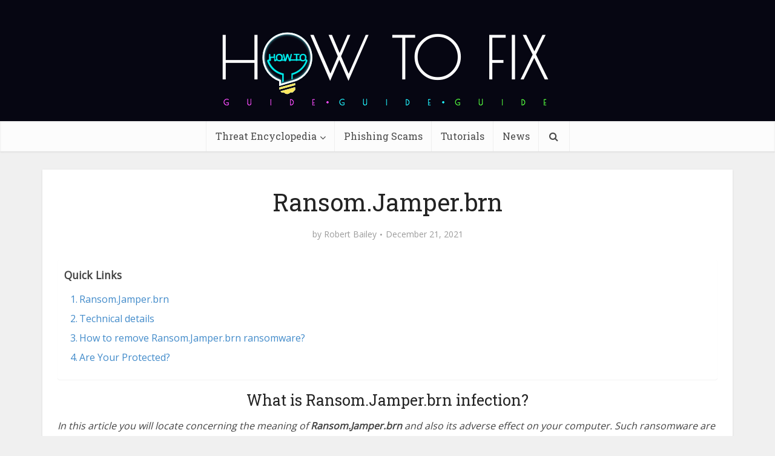

--- FILE ---
content_type: text/html; charset=UTF-8
request_url: https://howtofix.guide/ransom-jamper-brn/
body_size: 30509
content:
<!DOCTYPE html><html lang="en-US" class="no-js no-svg"><head><meta http-equiv="Content-Type" content="text/html; charset=UTF-8" /><meta name="viewport" content="user-scalable=yes, width=device-width, initial-scale=1.0, maximum-scale=1, minimum-scale=1"><meta name="google-adsense-account" content="ca-pub-7099134004792292"><link rel="profile" href="https://gmpg.org/xfn/11" /><meta name='robots' content='index, follow, max-image-preview:large, max-snippet:-1, max-video-preview:-1' /><link rel="alternate" hreflang="en" href="https://howtofix.guide/ransom-jamper-brn/" /><link rel="alternate" hreflang="x-default" href="https://howtofix.guide/ransom-jamper-brn/" /><link media="all" href="https://howtofix.guide/wp-content/cache/autoptimize/css/autoptimize_4dd6d08a9603df3ed454e488dfad6868.css" rel="stylesheet"><link media="screen" href="https://howtofix.guide/wp-content/cache/autoptimize/css/autoptimize_8a2ca51f229fed280b700db5cb4ded9b.css" rel="stylesheet"><title>Ransom.Jamper.brn &#8212; How To Fix Guide</title><meta name="description" content="Ransom.Jamper.brn - Is your computer infected? Here you will find detailed information about Ransom.Jamper.brn. That help you to remove it!" /><link rel="canonical" href="https://howtofix.guide/ransom-jamper-brn/" /><meta property="og:locale" content="en_US" /><meta property="og:type" content="article" /><meta property="og:title" content="Ransom.Jamper.brn &#8212; How To Fix Guide" /><meta property="og:description" content="Ransom.Jamper.brn - Is your computer infected? Here you will find detailed information about Ransom.Jamper.brn. That help you to remove it!" /><meta property="og:url" content="https://howtofix.guide/ransom-jamper-brn/" /><meta property="og:site_name" content="How To Fix Guide" /><meta property="article:publisher" content="https://www.facebook.com/HowToFix.Guide/" /><meta property="article:published_time" content="2020-03-12T19:42:15+00:00" /><meta property="article:modified_time" content="2021-12-21T19:44:50+00:00" /><meta property="og:image" content="https://howtofix.guide/wp-content/uploads/2019/11/trojan-ransom.jpg" /><meta property="og:image:width" content="1200" /><meta property="og:image:height" content="800" /><meta property="og:image:type" content="image/jpeg" /><meta name="author" content="Robert Bailey" /><meta name="twitter:card" content="summary_large_image" /><meta name="twitter:creator" content="@HowtofixG" /><meta name="twitter:site" content="@HowtofixG" /><meta name="twitter:label1" content="Written by" /><meta name="twitter:data1" content="Robert Bailey" /><meta name="twitter:label2" content="Est. reading time" /><meta name="twitter:data2" content="8 minutes" /> <script type="application/ld+json" class="yoast-schema-graph">{"@context":"https://schema.org","@graph":[{"@type":"Article","@id":"https://howtofix.guide/ransom-jamper-brn/#article","isPartOf":{"@id":"https://howtofix.guide/ransom-jamper-brn/"},"author":{"name":"Robert Bailey","@id":"https://howtofix.guide/#/schema/person/1cf00284a66660acb5eae0f986e785db"},"headline":"Ransom.Jamper.brn","datePublished":"2020-03-12T19:42:15+00:00","dateModified":"2021-12-21T19:44:50+00:00","mainEntityOfPage":{"@id":"https://howtofix.guide/ransom-jamper-brn/"},"wordCount":1599,"commentCount":0,"publisher":{"@id":"https://howtofix.guide/#organization"},"image":{"@id":"https://howtofix.guide/ransom-jamper-brn/#primaryimage"},"thumbnailUrl":"https://howtofix.guide/wp-content/uploads/2019/11/trojan-ransom.jpg","articleSection":["Ransom Trojan","Threat Encyclopedia"],"inLanguage":"en-US","potentialAction":[{"@type":"CommentAction","name":"Comment","target":["https://howtofix.guide/ransom-jamper-brn/#respond"]}]},{"@type":"WebPage","@id":"https://howtofix.guide/ransom-jamper-brn/","url":"https://howtofix.guide/ransom-jamper-brn/","name":"Ransom.Jamper.brn &#8212; How To Fix Guide","isPartOf":{"@id":"https://howtofix.guide/#website"},"primaryImageOfPage":{"@id":"https://howtofix.guide/ransom-jamper-brn/#primaryimage"},"image":{"@id":"https://howtofix.guide/ransom-jamper-brn/#primaryimage"},"thumbnailUrl":"https://howtofix.guide/wp-content/uploads/2019/11/trojan-ransom.jpg","datePublished":"2020-03-12T19:42:15+00:00","dateModified":"2021-12-21T19:44:50+00:00","description":"Ransom.Jamper.brn - Is your computer infected? Here you will find detailed information about Ransom.Jamper.brn. That help you to remove it!","breadcrumb":{"@id":"https://howtofix.guide/ransom-jamper-brn/#breadcrumb"},"inLanguage":"en-US","potentialAction":[{"@type":"ReadAction","target":["https://howtofix.guide/ransom-jamper-brn/"]}]},{"@type":"ImageObject","inLanguage":"en-US","@id":"https://howtofix.guide/ransom-jamper-brn/#primaryimage","url":"https://howtofix.guide/wp-content/uploads/2019/11/trojan-ransom.jpg","contentUrl":"https://howtofix.guide/wp-content/uploads/2019/11/trojan-ransom.jpg","width":1200,"height":800,"caption":"What is the Win32:Evo-gen [Trj] virus?"},{"@type":"BreadcrumbList","@id":"https://howtofix.guide/ransom-jamper-brn/#breadcrumb","itemListElement":[{"@type":"ListItem","position":1,"name":"Home","item":"https://howtofix.guide/"},{"@type":"ListItem","position":2,"name":"Threat Encyclopedia","item":"https://howtofix.guide/category/threat-encyclopedia/"},{"@type":"ListItem","position":3,"name":"Ransom Trojan","item":"https://howtofix.guide/category/threat-encyclopedia/ransom-trojan/"},{"@type":"ListItem","position":4,"name":"Ransom.Jamper.brn"}]},{"@type":"WebSite","@id":"https://howtofix.guide/#website","url":"https://howtofix.guide/","name":"How To Fix Guide","description":"Solution for free fix computer after virus and ransomware attacks.","publisher":{"@id":"https://howtofix.guide/#organization"},"potentialAction":[{"@type":"SearchAction","target":{"@type":"EntryPoint","urlTemplate":"https://howtofix.guide/?s={search_term_string}"},"query-input":{"@type":"PropertyValueSpecification","valueRequired":true,"valueName":"search_term_string"}}],"inLanguage":"en-US"},{"@type":"Organization","@id":"https://howtofix.guide/#organization","name":"HowToFix.Guide","url":"https://howtofix.guide/","logo":{"@type":"ImageObject","inLanguage":"en-US","@id":"https://howtofix.guide/#/schema/logo/image/","url":"https://howtofix.guide/wp-content/uploads/2019/07/HowToFix-guru-logo-white.png","contentUrl":"https://howtofix.guide/wp-content/uploads/2019/07/HowToFix-guru-logo-white.png","width":533,"height":150,"caption":"HowToFix.Guide"},"image":{"@id":"https://howtofix.guide/#/schema/logo/image/"},"sameAs":["https://www.facebook.com/HowToFix.Guide/","https://x.com/HowtofixG","https://www.youtube.com/@fix-guide"]},{"@type":"Person","@id":"https://howtofix.guide/#/schema/person/1cf00284a66660acb5eae0f986e785db","name":"Robert Bailey","image":{"@type":"ImageObject","inLanguage":"en-US","@id":"https://howtofix.guide/#/schema/person/image/","url":"https://secure.gravatar.com/avatar/9922b5e2dcf99dba89a786aa080e86599355d56ab0d29d244e4b07ca525577cf?s=96&d=mm&r=g","contentUrl":"https://secure.gravatar.com/avatar/9922b5e2dcf99dba89a786aa080e86599355d56ab0d29d244e4b07ca525577cf?s=96&d=mm&r=g","caption":"Robert Bailey"},"description":"I'm Robert Bailey, a passionate Security Engineer with a deep fascination for all things related to malware, reverse engineering, and white hat ethical hacking. As a white hat hacker, I firmly believe in the power of ethical hacking to bolster security measures. By identifying vulnerabilities and providing solutions, I contribute to the proactive defense of digital infrastructures.","sameAs":["https://howtofix.guide"],"url":"https://howtofix.guide/author/robert/"}]}</script> <link rel='dns-prefetch' href='//fonts.googleapis.com' /><link href='https://www.google-analytics.com' rel='preconnect' /><link href='https://secure.gravatar.com' rel='preconnect' /><link href='https://fonts.googleapis.com' rel='preconnect' /><link href='https://c0.wp.com' rel='preconnect' /><link rel="alternate" type="application/rss+xml" title="How To Fix Guide &raquo; Feed" href="https://howtofix.guide/feed/" /><link rel="alternate" type="application/rss+xml" title="How To Fix Guide &raquo; Comments Feed" href="https://howtofix.guide/comments/feed/" /><link rel="alternate" type="application/rss+xml" title="How To Fix Guide &raquo; Ransom.Jamper.brn Comments Feed" href="https://howtofix.guide/ransom-jamper-brn/feed/" /><link rel="alternate" title="oEmbed (JSON)" type="application/json+oembed" href="https://howtofix.guide/wp-json/oembed/1.0/embed?url=https%3A%2F%2Fhowtofix.guide%2Fransom-jamper-brn%2F" /><link rel="alternate" title="oEmbed (XML)" type="text/xml+oembed" href="https://howtofix.guide/wp-json/oembed/1.0/embed?url=https%3A%2F%2Fhowtofix.guide%2Fransom-jamper-brn%2F&#038;format=xml" />  <script src="//www.googletagmanager.com/gtag/js?id=G-2808EWDJG5"  data-cfasync="false" data-wpfc-render="false" type="text/javascript" async></script> <script data-cfasync="false" data-wpfc-render="false" type="text/javascript">var mi_version = '9.11.1';
				var mi_track_user = true;
				var mi_no_track_reason = '';
								var MonsterInsightsDefaultLocations = {"page_location":"https:\/\/howtofix.guide\/ransom-jamper-brn\/"};
								if ( typeof MonsterInsightsPrivacyGuardFilter === 'function' ) {
					var MonsterInsightsLocations = (typeof MonsterInsightsExcludeQuery === 'object') ? MonsterInsightsPrivacyGuardFilter( MonsterInsightsExcludeQuery ) : MonsterInsightsPrivacyGuardFilter( MonsterInsightsDefaultLocations );
				} else {
					var MonsterInsightsLocations = (typeof MonsterInsightsExcludeQuery === 'object') ? MonsterInsightsExcludeQuery : MonsterInsightsDefaultLocations;
				}

								var disableStrs = [
										'ga-disable-G-2808EWDJG5',
									];

				/* Function to detect opted out users */
				function __gtagTrackerIsOptedOut() {
					for (var index = 0; index < disableStrs.length; index++) {
						if (document.cookie.indexOf(disableStrs[index] + '=true') > -1) {
							return true;
						}
					}

					return false;
				}

				/* Disable tracking if the opt-out cookie exists. */
				if (__gtagTrackerIsOptedOut()) {
					for (var index = 0; index < disableStrs.length; index++) {
						window[disableStrs[index]] = true;
					}
				}

				/* Opt-out function */
				function __gtagTrackerOptout() {
					for (var index = 0; index < disableStrs.length; index++) {
						document.cookie = disableStrs[index] + '=true; expires=Thu, 31 Dec 2099 23:59:59 UTC; path=/';
						window[disableStrs[index]] = true;
					}
				}

				if ('undefined' === typeof gaOptout) {
					function gaOptout() {
						__gtagTrackerOptout();
					}
				}
								window.dataLayer = window.dataLayer || [];

				window.MonsterInsightsDualTracker = {
					helpers: {},
					trackers: {},
				};
				if (mi_track_user) {
					function __gtagDataLayer() {
						dataLayer.push(arguments);
					}

					function __gtagTracker(type, name, parameters) {
						if (!parameters) {
							parameters = {};
						}

						if (parameters.send_to) {
							__gtagDataLayer.apply(null, arguments);
							return;
						}

						if (type === 'event') {
														parameters.send_to = monsterinsights_frontend.v4_id;
							var hookName = name;
							if (typeof parameters['event_category'] !== 'undefined') {
								hookName = parameters['event_category'] + ':' + name;
							}

							if (typeof MonsterInsightsDualTracker.trackers[hookName] !== 'undefined') {
								MonsterInsightsDualTracker.trackers[hookName](parameters);
							} else {
								__gtagDataLayer('event', name, parameters);
							}
							
						} else {
							__gtagDataLayer.apply(null, arguments);
						}
					}

					__gtagTracker('js', new Date());
					__gtagTracker('set', {
						'developer_id.dZGIzZG': true,
											});
					if ( MonsterInsightsLocations.page_location ) {
						__gtagTracker('set', MonsterInsightsLocations);
					}
										__gtagTracker('config', 'G-2808EWDJG5', {"forceSSL":"true"} );
										window.gtag = __gtagTracker;										(function () {
						/* https://developers.google.com/analytics/devguides/collection/analyticsjs/ */
						/* ga and __gaTracker compatibility shim. */
						var noopfn = function () {
							return null;
						};
						var newtracker = function () {
							return new Tracker();
						};
						var Tracker = function () {
							return null;
						};
						var p = Tracker.prototype;
						p.get = noopfn;
						p.set = noopfn;
						p.send = function () {
							var args = Array.prototype.slice.call(arguments);
							args.unshift('send');
							__gaTracker.apply(null, args);
						};
						var __gaTracker = function () {
							var len = arguments.length;
							if (len === 0) {
								return;
							}
							var f = arguments[len - 1];
							if (typeof f !== 'object' || f === null || typeof f.hitCallback !== 'function') {
								if ('send' === arguments[0]) {
									var hitConverted, hitObject = false, action;
									if ('event' === arguments[1]) {
										if ('undefined' !== typeof arguments[3]) {
											hitObject = {
												'eventAction': arguments[3],
												'eventCategory': arguments[2],
												'eventLabel': arguments[4],
												'value': arguments[5] ? arguments[5] : 1,
											}
										}
									}
									if ('pageview' === arguments[1]) {
										if ('undefined' !== typeof arguments[2]) {
											hitObject = {
												'eventAction': 'page_view',
												'page_path': arguments[2],
											}
										}
									}
									if (typeof arguments[2] === 'object') {
										hitObject = arguments[2];
									}
									if (typeof arguments[5] === 'object') {
										Object.assign(hitObject, arguments[5]);
									}
									if ('undefined' !== typeof arguments[1].hitType) {
										hitObject = arguments[1];
										if ('pageview' === hitObject.hitType) {
											hitObject.eventAction = 'page_view';
										}
									}
									if (hitObject) {
										action = 'timing' === arguments[1].hitType ? 'timing_complete' : hitObject.eventAction;
										hitConverted = mapArgs(hitObject);
										__gtagTracker('event', action, hitConverted);
									}
								}
								return;
							}

							function mapArgs(args) {
								var arg, hit = {};
								var gaMap = {
									'eventCategory': 'event_category',
									'eventAction': 'event_action',
									'eventLabel': 'event_label',
									'eventValue': 'event_value',
									'nonInteraction': 'non_interaction',
									'timingCategory': 'event_category',
									'timingVar': 'name',
									'timingValue': 'value',
									'timingLabel': 'event_label',
									'page': 'page_path',
									'location': 'page_location',
									'title': 'page_title',
									'referrer' : 'page_referrer',
								};
								for (arg in args) {
																		if (!(!args.hasOwnProperty(arg) || !gaMap.hasOwnProperty(arg))) {
										hit[gaMap[arg]] = args[arg];
									} else {
										hit[arg] = args[arg];
									}
								}
								return hit;
							}

							try {
								f.hitCallback();
							} catch (ex) {
							}
						};
						__gaTracker.create = newtracker;
						__gaTracker.getByName = newtracker;
						__gaTracker.getAll = function () {
							return [];
						};
						__gaTracker.remove = noopfn;
						__gaTracker.loaded = true;
						window['__gaTracker'] = __gaTracker;
					})();
									} else {
										console.log("");
					(function () {
						function __gtagTracker() {
							return null;
						}

						window['__gtagTracker'] = __gtagTracker;
						window['gtag'] = __gtagTracker;
					})();
									}</script> <style id='wp-img-auto-sizes-contain-inline-css' type='text/css'>img:is([sizes=auto i],[sizes^="auto," i]){contain-intrinsic-size:3000px 1500px}
/*# sourceURL=wp-img-auto-sizes-contain-inline-css */</style><style id='wp-emoji-styles-inline-css' type='text/css'>img.wp-smiley, img.emoji {
		display: inline !important;
		border: none !important;
		box-shadow: none !important;
		height: 1em !important;
		width: 1em !important;
		margin: 0 0.07em !important;
		vertical-align: -0.1em !important;
		background: none !important;
		padding: 0 !important;
	}
/*# sourceURL=wp-emoji-styles-inline-css */</style><style id='global-styles-inline-css' type='text/css'>:root{--wp--preset--aspect-ratio--square: 1;--wp--preset--aspect-ratio--4-3: 4/3;--wp--preset--aspect-ratio--3-4: 3/4;--wp--preset--aspect-ratio--3-2: 3/2;--wp--preset--aspect-ratio--2-3: 2/3;--wp--preset--aspect-ratio--16-9: 16/9;--wp--preset--aspect-ratio--9-16: 9/16;--wp--preset--color--black: #000000;--wp--preset--color--cyan-bluish-gray: #abb8c3;--wp--preset--color--white: #ffffff;--wp--preset--color--pale-pink: #f78da7;--wp--preset--color--vivid-red: #cf2e2e;--wp--preset--color--luminous-vivid-orange: #ff6900;--wp--preset--color--luminous-vivid-amber: #fcb900;--wp--preset--color--light-green-cyan: #7bdcb5;--wp--preset--color--vivid-green-cyan: #00d084;--wp--preset--color--pale-cyan-blue: #8ed1fc;--wp--preset--color--vivid-cyan-blue: #0693e3;--wp--preset--color--vivid-purple: #9b51e0;--wp--preset--color--vce-acc: #4c8ee4;--wp--preset--color--vce-meta: #9b9b9b;--wp--preset--color--vce-txt: #444444;--wp--preset--color--vce-bg: #ffffff;--wp--preset--color--vce-cat-0: ;--wp--preset--gradient--vivid-cyan-blue-to-vivid-purple: linear-gradient(135deg,rgb(6,147,227) 0%,rgb(155,81,224) 100%);--wp--preset--gradient--light-green-cyan-to-vivid-green-cyan: linear-gradient(135deg,rgb(122,220,180) 0%,rgb(0,208,130) 100%);--wp--preset--gradient--luminous-vivid-amber-to-luminous-vivid-orange: linear-gradient(135deg,rgb(252,185,0) 0%,rgb(255,105,0) 100%);--wp--preset--gradient--luminous-vivid-orange-to-vivid-red: linear-gradient(135deg,rgb(255,105,0) 0%,rgb(207,46,46) 100%);--wp--preset--gradient--very-light-gray-to-cyan-bluish-gray: linear-gradient(135deg,rgb(238,238,238) 0%,rgb(169,184,195) 100%);--wp--preset--gradient--cool-to-warm-spectrum: linear-gradient(135deg,rgb(74,234,220) 0%,rgb(151,120,209) 20%,rgb(207,42,186) 40%,rgb(238,44,130) 60%,rgb(251,105,98) 80%,rgb(254,248,76) 100%);--wp--preset--gradient--blush-light-purple: linear-gradient(135deg,rgb(255,206,236) 0%,rgb(152,150,240) 100%);--wp--preset--gradient--blush-bordeaux: linear-gradient(135deg,rgb(254,205,165) 0%,rgb(254,45,45) 50%,rgb(107,0,62) 100%);--wp--preset--gradient--luminous-dusk: linear-gradient(135deg,rgb(255,203,112) 0%,rgb(199,81,192) 50%,rgb(65,88,208) 100%);--wp--preset--gradient--pale-ocean: linear-gradient(135deg,rgb(255,245,203) 0%,rgb(182,227,212) 50%,rgb(51,167,181) 100%);--wp--preset--gradient--electric-grass: linear-gradient(135deg,rgb(202,248,128) 0%,rgb(113,206,126) 100%);--wp--preset--gradient--midnight: linear-gradient(135deg,rgb(2,3,129) 0%,rgb(40,116,252) 100%);--wp--preset--font-size--small: 13px;--wp--preset--font-size--medium: 20px;--wp--preset--font-size--large: 21px;--wp--preset--font-size--x-large: 42px;--wp--preset--font-size--normal: 16px;--wp--preset--font-size--huge: 28px;--wp--preset--spacing--20: 0.44rem;--wp--preset--spacing--30: 0.67rem;--wp--preset--spacing--40: 1rem;--wp--preset--spacing--50: 1.5rem;--wp--preset--spacing--60: 2.25rem;--wp--preset--spacing--70: 3.38rem;--wp--preset--spacing--80: 5.06rem;--wp--preset--shadow--natural: 6px 6px 9px rgba(0, 0, 0, 0.2);--wp--preset--shadow--deep: 12px 12px 50px rgba(0, 0, 0, 0.4);--wp--preset--shadow--sharp: 6px 6px 0px rgba(0, 0, 0, 0.2);--wp--preset--shadow--outlined: 6px 6px 0px -3px rgb(255, 255, 255), 6px 6px rgb(0, 0, 0);--wp--preset--shadow--crisp: 6px 6px 0px rgb(0, 0, 0);}:where(.is-layout-flex){gap: 0.5em;}:where(.is-layout-grid){gap: 0.5em;}body .is-layout-flex{display: flex;}.is-layout-flex{flex-wrap: wrap;align-items: center;}.is-layout-flex > :is(*, div){margin: 0;}body .is-layout-grid{display: grid;}.is-layout-grid > :is(*, div){margin: 0;}:where(.wp-block-columns.is-layout-flex){gap: 2em;}:where(.wp-block-columns.is-layout-grid){gap: 2em;}:where(.wp-block-post-template.is-layout-flex){gap: 1.25em;}:where(.wp-block-post-template.is-layout-grid){gap: 1.25em;}.has-black-color{color: var(--wp--preset--color--black) !important;}.has-cyan-bluish-gray-color{color: var(--wp--preset--color--cyan-bluish-gray) !important;}.has-white-color{color: var(--wp--preset--color--white) !important;}.has-pale-pink-color{color: var(--wp--preset--color--pale-pink) !important;}.has-vivid-red-color{color: var(--wp--preset--color--vivid-red) !important;}.has-luminous-vivid-orange-color{color: var(--wp--preset--color--luminous-vivid-orange) !important;}.has-luminous-vivid-amber-color{color: var(--wp--preset--color--luminous-vivid-amber) !important;}.has-light-green-cyan-color{color: var(--wp--preset--color--light-green-cyan) !important;}.has-vivid-green-cyan-color{color: var(--wp--preset--color--vivid-green-cyan) !important;}.has-pale-cyan-blue-color{color: var(--wp--preset--color--pale-cyan-blue) !important;}.has-vivid-cyan-blue-color{color: var(--wp--preset--color--vivid-cyan-blue) !important;}.has-vivid-purple-color{color: var(--wp--preset--color--vivid-purple) !important;}.has-black-background-color{background-color: var(--wp--preset--color--black) !important;}.has-cyan-bluish-gray-background-color{background-color: var(--wp--preset--color--cyan-bluish-gray) !important;}.has-white-background-color{background-color: var(--wp--preset--color--white) !important;}.has-pale-pink-background-color{background-color: var(--wp--preset--color--pale-pink) !important;}.has-vivid-red-background-color{background-color: var(--wp--preset--color--vivid-red) !important;}.has-luminous-vivid-orange-background-color{background-color: var(--wp--preset--color--luminous-vivid-orange) !important;}.has-luminous-vivid-amber-background-color{background-color: var(--wp--preset--color--luminous-vivid-amber) !important;}.has-light-green-cyan-background-color{background-color: var(--wp--preset--color--light-green-cyan) !important;}.has-vivid-green-cyan-background-color{background-color: var(--wp--preset--color--vivid-green-cyan) !important;}.has-pale-cyan-blue-background-color{background-color: var(--wp--preset--color--pale-cyan-blue) !important;}.has-vivid-cyan-blue-background-color{background-color: var(--wp--preset--color--vivid-cyan-blue) !important;}.has-vivid-purple-background-color{background-color: var(--wp--preset--color--vivid-purple) !important;}.has-black-border-color{border-color: var(--wp--preset--color--black) !important;}.has-cyan-bluish-gray-border-color{border-color: var(--wp--preset--color--cyan-bluish-gray) !important;}.has-white-border-color{border-color: var(--wp--preset--color--white) !important;}.has-pale-pink-border-color{border-color: var(--wp--preset--color--pale-pink) !important;}.has-vivid-red-border-color{border-color: var(--wp--preset--color--vivid-red) !important;}.has-luminous-vivid-orange-border-color{border-color: var(--wp--preset--color--luminous-vivid-orange) !important;}.has-luminous-vivid-amber-border-color{border-color: var(--wp--preset--color--luminous-vivid-amber) !important;}.has-light-green-cyan-border-color{border-color: var(--wp--preset--color--light-green-cyan) !important;}.has-vivid-green-cyan-border-color{border-color: var(--wp--preset--color--vivid-green-cyan) !important;}.has-pale-cyan-blue-border-color{border-color: var(--wp--preset--color--pale-cyan-blue) !important;}.has-vivid-cyan-blue-border-color{border-color: var(--wp--preset--color--vivid-cyan-blue) !important;}.has-vivid-purple-border-color{border-color: var(--wp--preset--color--vivid-purple) !important;}.has-vivid-cyan-blue-to-vivid-purple-gradient-background{background: var(--wp--preset--gradient--vivid-cyan-blue-to-vivid-purple) !important;}.has-light-green-cyan-to-vivid-green-cyan-gradient-background{background: var(--wp--preset--gradient--light-green-cyan-to-vivid-green-cyan) !important;}.has-luminous-vivid-amber-to-luminous-vivid-orange-gradient-background{background: var(--wp--preset--gradient--luminous-vivid-amber-to-luminous-vivid-orange) !important;}.has-luminous-vivid-orange-to-vivid-red-gradient-background{background: var(--wp--preset--gradient--luminous-vivid-orange-to-vivid-red) !important;}.has-very-light-gray-to-cyan-bluish-gray-gradient-background{background: var(--wp--preset--gradient--very-light-gray-to-cyan-bluish-gray) !important;}.has-cool-to-warm-spectrum-gradient-background{background: var(--wp--preset--gradient--cool-to-warm-spectrum) !important;}.has-blush-light-purple-gradient-background{background: var(--wp--preset--gradient--blush-light-purple) !important;}.has-blush-bordeaux-gradient-background{background: var(--wp--preset--gradient--blush-bordeaux) !important;}.has-luminous-dusk-gradient-background{background: var(--wp--preset--gradient--luminous-dusk) !important;}.has-pale-ocean-gradient-background{background: var(--wp--preset--gradient--pale-ocean) !important;}.has-electric-grass-gradient-background{background: var(--wp--preset--gradient--electric-grass) !important;}.has-midnight-gradient-background{background: var(--wp--preset--gradient--midnight) !important;}.has-small-font-size{font-size: var(--wp--preset--font-size--small) !important;}.has-medium-font-size{font-size: var(--wp--preset--font-size--medium) !important;}.has-large-font-size{font-size: var(--wp--preset--font-size--large) !important;}.has-x-large-font-size{font-size: var(--wp--preset--font-size--x-large) !important;}
/*# sourceURL=global-styles-inline-css */</style><style id='classic-theme-styles-inline-css' type='text/css'>/*! This file is auto-generated */
.wp-block-button__link{color:#fff;background-color:#32373c;border-radius:9999px;box-shadow:none;text-decoration:none;padding:calc(.667em + 2px) calc(1.333em + 2px);font-size:1.125em}.wp-block-file__button{background:#32373c;color:#fff;text-decoration:none}
/*# sourceURL=/wp-includes/css/classic-themes.min.css */</style><style id='ez-toc-inline-css' type='text/css'>div#ez-toc-container .ez-toc-title {font-size: 110%;}div#ez-toc-container .ez-toc-title {font-weight: 600;}div#ez-toc-container ul li , div#ez-toc-container ul li a {font-size: 100%;}div#ez-toc-container ul li , div#ez-toc-container ul li a {font-weight: 500;}div#ez-toc-container nav ul ul li {font-size: 90%;}div#ez-toc-container {background: #ffffff;border: 1px solid #ffffff;width: 100%;}div#ez-toc-container p.ez-toc-title , #ez-toc-container .ez_toc_custom_title_icon , #ez-toc-container .ez_toc_custom_toc_icon {color: #595959;}div#ez-toc-container ul.ez-toc-list a {color: #428bca;}div#ez-toc-container ul.ez-toc-list a:hover {color: #2a6496;}div#ez-toc-container ul.ez-toc-list a:visited {color: #428bca;}.ez-toc-counter nav ul li a::before {color: ;}.ez-toc-box-title {font-weight: bold; margin-bottom: 10px; text-align: center; text-transform: uppercase; letter-spacing: 1px; color: #666; padding-bottom: 5px;position:absolute;top:-4%;left:5%;background-color: inherit;transition: top 0.3s ease;}.ez-toc-box-title.toc-closed {top:-25%;}
.ez-toc-container-direction {direction: ltr;}.ez-toc-counter ul{counter-reset: item ;}.ez-toc-counter nav ul li a::before {content: counters(item, '.', decimal) '. ';display: inline-block;counter-increment: item;flex-grow: 0;flex-shrink: 0;margin-right: .2em; float: left; }.ez-toc-widget-direction {direction: ltr;}.ez-toc-widget-container ul{counter-reset: item ;}.ez-toc-widget-container nav ul li a::before {content: counters(item, '.', decimal) '. ';display: inline-block;counter-increment: item;flex-grow: 0;flex-shrink: 0;margin-right: .2em; float: left; }
/*# sourceURL=ez-toc-inline-css */</style><link rel='stylesheet' id='vce-fonts-css' href='https://fonts.googleapis.com/css2?family=Open%20Sans:wght@400&#038;family=Roboto%20Slab:wght@400' type='text/css' media='all' /><style id='vce-style-inline-css' type='text/css'>body, button, input, select, textarea {font-size: 1.6rem;}.vce-single .entry-headline p{font-size: 2.2rem;}.main-navigation a{font-size: 1.6rem;}.sidebar .widget-title{font-size: 1.8rem;}.sidebar .widget, .vce-lay-c .entry-content, .vce-lay-h .entry-content {font-size: 1.4rem;}.vce-featured-link-article{font-size: 5.2rem;}.vce-featured-grid-big.vce-featured-grid .vce-featured-link-article{font-size: 3.4rem;}.vce-featured-grid .vce-featured-link-article{font-size: 2.2rem;}h1 { font-size: 4.5rem; }h2 { font-size: 4.0rem; }h3 { font-size: 3.5rem; }h4 { font-size: 2.5rem; }h5 { font-size: 2.0rem; }h6 { font-size: 1.8rem; }.comment-reply-title, .main-box-title{font-size: 2.2rem;}h1.entry-title{font-size: 4.5rem;}.vce-lay-a .entry-title a{font-size: 3.4rem;}.vce-lay-b .entry-title{font-size: 2.4rem;}.vce-lay-c .entry-title, .vce-sid-none .vce-lay-c .entry-title{font-size: 2.2rem;}.vce-lay-d .entry-title{font-size: 1.5rem;}.vce-lay-e .entry-title{font-size: 1.4rem;}.vce-lay-f .entry-title{font-size: 1.4rem;}.vce-lay-g .entry-title a, .vce-lay-g .entry-title a:hover{font-size: 3.0rem;}.vce-lay-h .entry-title{font-size: 2.4rem;}.entry-meta div,.entry-meta div a,.vce-lay-g .meta-item,.vce-lay-c .meta-item{font-size: 1.4rem;}.vce-lay-d .meta-category a,.vce-lay-d .entry-meta div,.vce-lay-d .entry-meta div a,.vce-lay-e .entry-meta div,.vce-lay-e .entry-meta div a,.vce-lay-e .fn,.vce-lay-e .meta-item{font-size: 1.3rem;}body {background-color:#f0f0f0;}body,.mks_author_widget h3,.site-description,.meta-category a,textarea {font-family: 'Open Sans';font-weight: 400;}h1,h2,h3,h4,h5,h6,blockquote,.vce-post-link,.site-title,.site-title a,.main-box-title,.comment-reply-title,.entry-title a,.vce-single .entry-headline p,.vce-prev-next-link,.author-title,.mks_pullquote,.widget_rss ul li .rsswidget,#bbpress-forums .bbp-forum-title,#bbpress-forums .bbp-topic-permalink {font-family: 'Roboto Slab';font-weight: 400;}.main-navigation a,.sidr a{font-family: 'Roboto Slab';font-weight: 400;}.vce-single .entry-content,.vce-single .entry-headline,.vce-single .entry-footer,.vce-share-bar {width: 760px;}.vce-lay-a .lay-a-content{width: 760px;max-width: 760px;}.vce-page .entry-content,.vce-page .entry-title-page {width: 760px;}.vce-sid-none .vce-single .entry-content,.vce-sid-none .vce-single .entry-headline,.vce-sid-none .vce-single .entry-footer {width: 1090px;}.vce-sid-none .vce-page .entry-content,.vce-sid-none .vce-page .entry-title-page,.error404 .entry-content {width: 1090px;max-width: 1090px;}body, button, input, select, textarea{color: #444444;}h1,h2,h3,h4,h5,h6,.entry-title a,.prev-next-nav a,#bbpress-forums .bbp-forum-title, #bbpress-forums .bbp-topic-permalink,.woocommerce ul.products li.product .price .amount{color: #232323;}a,.entry-title a:hover,.vce-prev-next-link:hover,.vce-author-links a:hover,.required,.error404 h4,.prev-next-nav a:hover,#bbpress-forums .bbp-forum-title:hover, #bbpress-forums .bbp-topic-permalink:hover,.woocommerce ul.products li.product h3:hover,.woocommerce ul.products li.product h3:hover mark,.main-box-title a:hover{color: #4c8ee4;}.vce-square,.vce-main-content .mejs-controls .mejs-time-rail .mejs-time-current,button,input[type="button"],input[type="reset"],input[type="submit"],.vce-button,.pagination-wapper a,#vce-pagination .next.page-numbers,#vce-pagination .prev.page-numbers,#vce-pagination .page-numbers,#vce-pagination .page-numbers.current,.vce-link-pages a,#vce-pagination a,.vce-load-more a,.vce-slider-pagination .owl-nav > div,.vce-mega-menu-posts-wrap .owl-nav > div,.comment-reply-link:hover,.vce-featured-section a,.vce-lay-g .vce-featured-info .meta-category a,.vce-404-menu a,.vce-post.sticky .meta-image:before,#vce-pagination .page-numbers:hover,#bbpress-forums .bbp-pagination .current,#bbpress-forums .bbp-pagination a:hover,.woocommerce #respond input#submit,.woocommerce a.button,.woocommerce button.button,.woocommerce input.button,.woocommerce ul.products li.product .added_to_cart,.woocommerce #respond input#submit:hover,.woocommerce a.button:hover,.woocommerce button.button:hover,.woocommerce input.button:hover,.woocommerce ul.products li.product .added_to_cart:hover,.woocommerce #respond input#submit.alt,.woocommerce a.button.alt,.woocommerce button.button.alt,.woocommerce input.button.alt,.woocommerce #respond input#submit.alt:hover, .woocommerce a.button.alt:hover, .woocommerce button.button.alt:hover, .woocommerce input.button.alt:hover,.woocommerce span.onsale,.woocommerce .widget_price_filter .ui-slider .ui-slider-range,.woocommerce .widget_price_filter .ui-slider .ui-slider-handle,.comments-holder .navigation .page-numbers.current,.vce-lay-a .vce-read-more:hover,.vce-lay-c .vce-read-more:hover,body div.wpforms-container-full .wpforms-form input[type=submit], body div.wpforms-container-full .wpforms-form button[type=submit], body div.wpforms-container-full .wpforms-form .wpforms-page-button,body div.wpforms-container-full .wpforms-form input[type=submit]:hover, body div.wpforms-container-full .wpforms-form button[type=submit]:hover, body div.wpforms-container-full .wpforms-form .wpforms-page-button:hover,.wp-block-search__button {background-color: #4c8ee4;}#vce-pagination .page-numbers,.comments-holder .navigation .page-numbers{background: transparent;color: #4c8ee4;border: 1px solid #4c8ee4;}.comments-holder .navigation .page-numbers:hover{background: #4c8ee4;border: 1px solid #4c8ee4;}.bbp-pagination-links a{background: transparent;color: #4c8ee4;border: 1px solid #4c8ee4 !important;}#vce-pagination .page-numbers.current,.bbp-pagination-links span.current,.comments-holder .navigation .page-numbers.current{border: 1px solid #4c8ee4;}.widget_categories .cat-item:before,.widget_categories .cat-item .count{background: #4c8ee4;}.comment-reply-link,.vce-lay-a .vce-read-more,.vce-lay-c .vce-read-more{border: 1px solid #4c8ee4;}.entry-meta div,.entry-meta-count,.entry-meta div a,.comment-metadata a,.meta-category span,.meta-author-wrapped,.wp-caption .wp-caption-text,.widget_rss .rss-date,.sidebar cite,.site-footer cite,.sidebar .vce-post-list .entry-meta div,.sidebar .vce-post-list .entry-meta div a,.sidebar .vce-post-list .fn,.sidebar .vce-post-list .fn a,.site-footer .vce-post-list .entry-meta div,.site-footer .vce-post-list .entry-meta div a,.site-footer .vce-post-list .fn,.site-footer .vce-post-list .fn a,#bbpress-forums .bbp-topic-started-by,#bbpress-forums .bbp-topic-started-in,#bbpress-forums .bbp-forum-info .bbp-forum-content,#bbpress-forums p.bbp-topic-meta,span.bbp-admin-links a,.bbp-reply-post-date,#bbpress-forums li.bbp-header,#bbpress-forums li.bbp-footer,.woocommerce .woocommerce-result-count,.woocommerce .product_meta{color: #9b9b9b;}.main-box-title, .comment-reply-title, .main-box-head{background: #ffffff;color: #232323;}.main-box-title a{color: #232323;}.sidebar .widget .widget-title a{color: #232323;}.main-box,.comment-respond,.prev-next-nav{background: #f9f9f9;}.vce-post,ul.comment-list > li.comment,.main-box-single,.ie8 .vce-single,#disqus_thread,.vce-author-card,.vce-author-card .vce-content-outside,.mks-bredcrumbs-container,ul.comment-list > li.pingback{background: #ffffff;}.mks_tabs.horizontal .mks_tab_nav_item.active{border-bottom: 1px solid #ffffff;}.mks_tabs.horizontal .mks_tab_item,.mks_tabs.vertical .mks_tab_nav_item.active,.mks_tabs.horizontal .mks_tab_nav_item.active{background: #ffffff;}.mks_tabs.vertical .mks_tab_nav_item.active{border-right: 1px solid #ffffff;}#vce-pagination,.vce-slider-pagination .owl-controls,.vce-content-outside,.comments-holder .navigation{background: #f3f3f3;}.sidebar .widget-title{background: #ffffff;color: #232323;}.sidebar .widget{background: #f9f9f9;}.sidebar .widget,.sidebar .widget li a,.sidebar .mks_author_widget h3 a,.sidebar .mks_author_widget h3,.sidebar .vce-search-form .vce-search-input,.sidebar .vce-search-form .vce-search-input:focus{color: #444444;}.sidebar .widget li a:hover,.sidebar .widget a,.widget_nav_menu li.menu-item-has-children:hover:after,.widget_pages li.page_item_has_children:hover:after{color: #4c8ee4;}.sidebar .tagcloud a {border: 1px solid #4c8ee4;}.sidebar .mks_author_link,.sidebar .tagcloud a:hover,.sidebar .mks_themeforest_widget .more,.sidebar button,.sidebar input[type="button"],.sidebar input[type="reset"],.sidebar input[type="submit"],.sidebar .vce-button,.sidebar .bbp_widget_login .button{background-color: #4c8ee4;}.sidebar .mks_author_widget .mks_autor_link_wrap,.sidebar .mks_themeforest_widget .mks_read_more,.widget .meks-instagram-follow-link {background: #f3f3f3;}.sidebar #wp-calendar caption,.sidebar .recentcomments,.sidebar .post-date,.sidebar #wp-calendar tbody{color: rgba(68,68,68,0.7);}.site-footer{background: #373941;}.site-footer .widget-title{color: #ffffff;}.site-footer,.site-footer .widget,.site-footer .widget li a,.site-footer .mks_author_widget h3 a,.site-footer .mks_author_widget h3,.site-footer .vce-search-form .vce-search-input,.site-footer .vce-search-form .vce-search-input:focus{color: #f9f9f9;}.site-footer .widget li a:hover,.site-footer .widget a,.site-info a{color: #4c8ee4;}.site-footer .tagcloud a {border: 1px solid #4c8ee4;}.site-footer .mks_author_link,.site-footer .mks_themeforest_widget .more,.site-footer button,.site-footer input[type="button"],.site-footer input[type="reset"],.site-footer input[type="submit"],.site-footer .vce-button,.site-footer .tagcloud a:hover{background-color: #4c8ee4;}.site-footer #wp-calendar caption,.site-footer .recentcomments,.site-footer .post-date,.site-footer #wp-calendar tbody,.site-footer .site-info{color: rgba(249,249,249,0.7);}.top-header,.top-nav-menu li .sub-menu{background: #3a3a3a;}.top-header,.top-header a{color: #ffffff;}.top-header .vce-search-form .vce-search-input,.top-header .vce-search-input:focus,.top-header .vce-search-submit{color: #ffffff;}.top-header .vce-search-form .vce-search-input::-webkit-input-placeholder { color: #ffffff;}.top-header .vce-search-form .vce-search-input:-moz-placeholder { color: #ffffff;}.top-header .vce-search-form .vce-search-input::-moz-placeholder { color: #ffffff;}.top-header .vce-search-form .vce-search-input:-ms-input-placeholder { color: #ffffff;}.header-1-wrapper{height: 200px;padding-top: 30px;}.header-2-wrapper,.header-3-wrapper{height: 200px;}.header-2-wrapper .site-branding,.header-3-wrapper .site-branding{top: 30px;left: 0px;}.site-title a, .site-title a:hover{color: #232323;}.site-description{color: #aaaaaa;}.main-header{background-color: #060612;}.header-bottom-wrapper{background: #fcfcfc;}.vce-header-ads{margin: 55px 0;}.header-3-wrapper .nav-menu > li > a{padding: 90px 15px;}.header-sticky,.sidr{background: rgba(252,252,252,0.95);}.ie8 .header-sticky{background: #060612;}.main-navigation a,.nav-menu .vce-mega-menu > .sub-menu > li > a,.sidr li a,.vce-menu-parent{color: #4a4a4a;}.nav-menu > li:hover > a,.nav-menu > .current_page_item > a,.nav-menu > .current-menu-item > a,.nav-menu > .current-menu-ancestor > a,.main-navigation a.vce-item-selected,.main-navigation ul ul li:hover > a,.nav-menu ul .current-menu-item a,.nav-menu ul .current_page_item a,.vce-menu-parent:hover,.sidr li a:hover,.sidr li.sidr-class-current_page_item > a,.main-navigation li.current-menu-item.fa:before,.vce-responsive-nav{color: #4c8ee4;}#sidr-id-vce_main_navigation_menu .soc-nav-menu li a:hover {color: #ffffff;}.nav-menu > li:hover > a,.nav-menu > .current_page_item > a,.nav-menu > .current-menu-item > a,.nav-menu > .current-menu-ancestor > a,.main-navigation a.vce-item-selected,.main-navigation ul ul,.header-sticky .nav-menu > .current_page_item:hover > a,.header-sticky .nav-menu > .current-menu-item:hover > a,.header-sticky .nav-menu > .current-menu-ancestor:hover > a,.header-sticky .main-navigation a.vce-item-selected:hover{background-color: #ffffff;}.search-header-wrap ul {border-top: 2px solid #4c8ee4;}.vce-cart-icon a.vce-custom-cart span,.sidr-class-vce-custom-cart .sidr-class-vce-cart-count {background: #4c8ee4;font-family: 'Open Sans';}.vce-border-top .main-box-title{border-top: 2px solid #4c8ee4;}.tagcloud a:hover,.sidebar .widget .mks_author_link,.sidebar .widget.mks_themeforest_widget .more,.site-footer .widget .mks_author_link,.site-footer .widget.mks_themeforest_widget .more,.vce-lay-g .entry-meta div,.vce-lay-g .fn,.vce-lay-g .fn a{color: #FFF;}.vce-featured-header .vce-featured-header-background{opacity: 0.5}.vce-featured-grid .vce-featured-header-background,.vce-post-big .vce-post-img:after,.vce-post-slider .vce-post-img:after{opacity: 0.5}.vce-featured-grid .owl-item:hover .vce-grid-text .vce-featured-header-background,.vce-post-big li:hover .vce-post-img:after,.vce-post-slider li:hover .vce-post-img:after {opacity: 0.8}.vce-featured-grid.vce-featured-grid-big .vce-featured-header-background,.vce-post-big .vce-post-img:after,.vce-post-slider .vce-post-img:after{opacity: 0.5}.vce-featured-grid.vce-featured-grid-big .owl-item:hover .vce-grid-text .vce-featured-header-background,.vce-post-big li:hover .vce-post-img:after,.vce-post-slider li:hover .vce-post-img:after {opacity: 0.8}#back-top {background: #323232}.sidr input[type=text]{background: rgba(74,74,74,0.1);color: rgba(74,74,74,0.5);}.is-style-solid-color{background-color: #4c8ee4;color: #ffffff;}.wp-block-image figcaption{color: #9b9b9b;}.wp-block-cover .wp-block-cover-image-text, .wp-block-cover .wp-block-cover-text, .wp-block-cover h2, .wp-block-cover-image .wp-block-cover-image-text, .wp-block-cover-image .wp-block-cover-text, .wp-block-cover-image h2,p.has-drop-cap:not(:focus)::first-letter,p.wp-block-subhead{font-family: 'Roboto Slab';font-weight: 400;}.wp-block-cover .wp-block-cover-image-text, .wp-block-cover .wp-block-cover-text, .wp-block-cover h2, .wp-block-cover-image .wp-block-cover-image-text, .wp-block-cover-image .wp-block-cover-text, .wp-block-cover-image h2{font-size: 2.5rem;}p.wp-block-subhead{font-size: 2.2rem;}.wp-block-button__link{background: #4c8ee4}.wp-block-search .wp-block-search__button{color: #ffffff}.meta-image:hover a img,.vce-lay-h .img-wrap:hover .meta-image > img,.img-wrp:hover img,.vce-gallery-big:hover img,.vce-gallery .gallery-item:hover img,.wp-block-gallery .blocks-gallery-item:hover img,.vce_posts_widget .vce-post-big li:hover img,.vce-featured-grid .owl-item:hover img,.vce-post-img:hover img,.mega-menu-img:hover img{-webkit-transform: scale(1.1);-moz-transform: scale(1.1);-o-transform: scale(1.1);-ms-transform: scale(1.1);transform: scale(1.1);}.has-small-font-size{ font-size: 1.2rem;}.has-large-font-size{ font-size: 1.9rem;}.has-huge-font-size{ font-size: 2.3rem;}@media(min-width: 671px){.has-small-font-size{ font-size: 1.3rem;}.has-normal-font-size{ font-size: 1.6rem;}.has-large-font-size{ font-size: 2.1rem;}.has-huge-font-size{ font-size: 2.8rem;}}.has-vce-acc-background-color{ background-color: #4c8ee4;}.has-vce-acc-color{ color: #4c8ee4;}.has-vce-meta-background-color{ background-color: #9b9b9b;}.has-vce-meta-color{ color: #9b9b9b;}.has-vce-txt-background-color{ background-color: #444444;}.has-vce-txt-color{ color: #444444;}.has-vce-bg-background-color{ background-color: #ffffff;}.has-vce-bg-color{ color: #ffffff;}.has-vce-cat-0-background-color{ background-color: ;}.has-vce-cat-0-color{ color: ;}
/*# sourceURL=vce-style-inline-css */</style><style id='__EPYT__style-inline-css' type='text/css'>.epyt-gallery-thumb {
                        width: 33.333%;
                }
                
/*# sourceURL=__EPYT__style-inline-css */</style><style id='rocket-lazyload-inline-css' type='text/css'>.rll-youtube-player{position:relative;padding-bottom:56.23%;height:0;overflow:hidden;max-width:100%;}.rll-youtube-player:focus-within{outline: 2px solid currentColor;outline-offset: 5px;}.rll-youtube-player iframe{position:absolute;top:0;left:0;width:100%;height:100%;z-index:100;background:0 0}.rll-youtube-player img{bottom:0;display:block;left:0;margin:auto;max-width:100%;width:100%;position:absolute;right:0;top:0;border:none;height:auto;-webkit-transition:.4s all;-moz-transition:.4s all;transition:.4s all}.rll-youtube-player img:hover{-webkit-filter:brightness(75%)}.rll-youtube-player .play{height:100%;width:100%;left:0;top:0;position:absolute;background:url(https://howtofix.guide/wp-content/plugins/rocket-lazy-load/assets/img/youtube.png) no-repeat center;background-color: transparent !important;cursor:pointer;border:none;}.wp-embed-responsive .wp-has-aspect-ratio .rll-youtube-player{position:absolute;padding-bottom:0;width:100%;height:100%;top:0;bottom:0;left:0;right:0}
/*# sourceURL=rocket-lazyload-inline-css */</style> <script type="text/javascript" id="jquery-core-js-extra">var ctf = {"ajax_url":"https://howtofix.guide/wp-admin/admin-ajax.php"};
//# sourceURL=jquery-core-js-extra</script> <script type="text/javascript" src="https://howtofix.guide/wp-includes/js/jquery/jquery.min.js" id="jquery-core-js"></script> <script type="text/javascript" id="wpml-cookie-js-extra">var wpml_cookies = {"wp-wpml_current_language":{"value":"en","expires":1,"path":"/"}};
var wpml_cookies = {"wp-wpml_current_language":{"value":"en","expires":1,"path":"/"}};
//# sourceURL=wpml-cookie-js-extra</script> <script data-cfasync="false" data-wpfc-render="false" type="text/javascript" id='monsterinsights-frontend-script-js-extra'>var monsterinsights_frontend = {"js_events_tracking":"true","download_extensions":"doc,pdf,ppt,zip,xls,docx,pptx,xlsx","inbound_paths":"[{\"path\":\"\\\/go\\\/\",\"label\":\"affiliate\"},{\"path\":\"\\\/recommend\\\/\",\"label\":\"affiliate\"}]","home_url":"https:\/\/howtofix.guide","hash_tracking":"false","v4_id":"G-2808EWDJG5"};</script> <script type="text/javascript" id="__ytprefs__-js-extra">var _EPYT_ = {"ajaxurl":"https://howtofix.guide/wp-admin/admin-ajax.php","security":"51539d4c72","gallery_scrolloffset":"20","eppathtoscripts":"https://howtofix.guide/wp-content/plugins/youtube-embed-plus/scripts/","eppath":"https://howtofix.guide/wp-content/plugins/youtube-embed-plus/","epresponsiveselector":"[\"iframe.__youtube_prefs_widget__\"]","epdovol":"1","version":"14.2.4","evselector":"iframe.__youtube_prefs__[src], iframe[src*=\"youtube.com/embed/\"], iframe[src*=\"youtube-nocookie.com/embed/\"]","ajax_compat":"","maxres_facade":"eager","ytapi_load":"light","pause_others":"","stopMobileBuffer":"1","facade_mode":"1","not_live_on_channel":""};
//# sourceURL=__ytprefs__-js-extra</script> <script type="text/javascript" id="wpml-xdomain-data-js-extra">var wpml_xdomain_data = {"css_selector":"wpml-ls-item","ajax_url":"https://howtofix.guide/wp-admin/admin-ajax.php","current_lang":"en","_nonce":"b5a350c8ba"};
//# sourceURL=wpml-xdomain-data-js-extra</script> <link rel="https://api.w.org/" href="https://howtofix.guide/wp-json/" /><link rel="alternate" title="JSON" type="application/json" href="https://howtofix.guide/wp-json/wp/v2/posts/7541" /><link rel="EditURI" type="application/rsd+xml" title="RSD" href="https://howtofix.guide/xmlrpc.php?rsd" /><meta name="generator" content="WordPress 6.9" /><link rel='shortlink' href='https://howtofix.guide/?p=7541' /><meta name="generator" content="Redux 4.5.9" /><meta name="generator" content="WPML ver:4.6.9 stt:61,1,4,3,21,25,27,28,29,42,2,53;" /> <script type="text/javascript">var ajaxurl = "https://howtofix.guide/wp-admin/admin-ajax.php";</script><style type="text/css">.wpsdc-drop-cap {
				float : left;				
				padding : 0.25em 0.05em 0.25em 0;				
				font-size : 5em;
				line-height : 0.4em;}</style><style type="text/css">.recentcomments a{display:inline !important;padding:0 !important;margin:0 !important;}</style><link rel="icon" href="https://howtofix.guide/wp-content/uploads/2023/06/lamp2-65x65.png" sizes="32x32" /><link rel="icon" href="https://howtofix.guide/wp-content/uploads/2023/06/lamp2-300x300.png" sizes="192x192" /><link rel="apple-touch-icon" href="https://howtofix.guide/wp-content/uploads/2023/06/lamp2-300x300.png" /><meta name="msapplication-TileImage" content="https://howtofix.guide/wp-content/uploads/2023/06/lamp2-300x300.png" /><style type="text/css" id="wp-custom-css">div.scenario {
	margin: 30px;
}
div#ez-toc-container ul li a {
    line-height: 2.0;
}
#ez-toc-container ul, div.ez-toc-widget-container, div.ez-toc-widget-container li {
    margin: 10px;
}
.entry-content h3 {
    padding: 20px;
    margin-top: 20px;  
}
.entry-content h2 {
    text-align: center;
    background: #f7f7f7;
    padding: 20px;
    margin-top: 20px;  
}

.htf_noteb {
    background: url(/wp-content/uploads/2023/09/info.webp) #F0F7FB no-repeat 24px center;
    background-size: 40px;
}
.htf_noteb {
    border-radius: 8px;
    padding: 20px;
    margin: 40px 0;
    display: block;
    border-radius: 8px;
    padding: 15px 15px 15px 100px;
    background-size: 40px;
}
.site-footer .widget {
    padding: 20px 20px 15px;
}
.eds-animate {
    overflow: unset;
}
.num {
    background: #EDEDED;
    border-radius: 2em;
    -moz-border-radius: 2em;
    -webkit-border-radius: 2em;    
    display: inline-block;
    font-weight: bold;
		line-height: 2em;
    margin-right: 5px;
    text-align: center;
    width: 2em;
}

.vce-single .b5 {
	font-size:2.0rem;
	color: #232323;
	font-family: 'Roboto Slab';
  font-weight: 400;
	margin-bottom: 40pt;
  line-height: 1.5;
}
.vce-single .b4 {
	font-size:2.5rem;
	color: #232323;
	font-family: 'Roboto Slab';
  font-weight: 400;
}
.vce-single .b3 {
	font-size:3.5rem;
	color: #232323;
	font-family: 'Roboto Slab';
  font-weight: 400;
}
.vce-single .b2 {
	font-size:4.0rem;
	color: #232323;
	font-family: 'Roboto Slab';
  font-weight: 400;
}
.su-table table td {
    word-wrap: break-word;
}
.vce-lay-h .entry-content p {
    margin-bottom: 15px;
    margin-top: 15px;
}
.entry-content h5 {
	margin-bottom: 40pt;
}

.entry-content blockquote {
		border-left: thick solid #666;
		padding-left: 50px;
		font-size: 1.9rem;
		font-family: 'Roboto Slab';
	
}
.entry-content p {
	line-height: 1.9;
}
.entry-content li {
	padding: 10px;
}
.ctf-tweets {
	margin:15px 15px 15px 15px;
	
}

pre {
    white-space: pre-wrap;   
    white-space: -moz-pre-wrap;  
    white-space: -pre-wrap; 
    white-space: -o-pre-wrap;
    word-wrap: break-word;  
}
h1.entry-title {
    font-size: 4.0rem;
}
#snippet-box { max-width: 100%; padding: 10px;
font-family: 'Josefin Sans', sans-serif;
font-size: 14px !important;
box-shadow: 0 0 20px rgba(0, 0, 0, 0.1);
}

.vce-lay-c .entry-content, .vce-lay-h .entry-content {
    text-align: justify;
    padding: 0 20px;
    line-height: 22px;
}

.wp-review-darkside-template table {
	background-color:#0000
}
.c-twitter-post-widget {
    font-weight: unset;
    font-size: 16px;
    background: #4da7de;
}
.ctf-twitterlink {
	font-size: 14px !important;
}
.ctf-item {
  background: #4da7de url(/img/twitter-blue.svg) 90% 90% no-repeat;
	background-size: 7rem;
}

.ctf-tweet-actions a {
  color: #fff !important;
}

.ctf-tweet-date {
  font-size: 19px !important;
}

.ctf-tweet-text {
	line-height: 1.8 !important;
}

.ctf-tweet-text  a {
  position: relative;
  color: #aaa;
  
}

.ctf-tweet-text a:hover {
  color: #4da7de !important;
	background-position: 95% 100%;
}

.download-wrap {
	display: flex;
	justify-content: space-between;
	align-items: flex-start;
	margin: 20px 0 0;
}
.dwn-img-wrap {
	    margin: 0px 10px 50px;
}
.dwn-img-wrap img {
	margin-bottom: 0;
	height: 240px;
	width: auto
}
.page-download-btn {
	font-size: 16px !important;
  padding: 25px 40px !important;
}
.download-wrap span.download {
    display: inline-block;
    background: #02508a;
    position: relative;
    line-height: 62px;
    border-radius: 6px;
    margin-top: 10px;
	
    -webkit-transition-duration: .8s;
    -webkit-transition-property: width;
    transition-property: width;
    transition-duration: .8s;
    width: 100%;
    overflow: hidden;
    color: #fff;
    text-transform: uppercase;
    font-weight: 600;
    font-size: 16px;
    text-align: center;
    cursor: pointer;
		padding: 0 55px;
    transition: all .3s ease-in-out;
}
.download-btn-wrap {
		width:54%;
		text-align:center;
	  display: flex;
		flex-direction: column;
    justify-content: center;
    align-items: center;
		margin: 20px 0 0;
}
.info-links a {
	font-size: 13px;
}
.mks-bredcrumbs-container {	
	display:none;
	}

.mpp-toc-title h2  {
	font-size: 20px;
}
.mpp-toc  li  {
	font-size: 14px;
}

.info_table td  {		
  border-bottom: 1px solid rgba(0,0,0,.1);
	
	
  border-right: 0px;
}
.info_table tr td:first-child {
	text-align: right!important;	
	width: 30%;	
	padding-bottom: 20px!important
}

.info_table tr td:first-child,
.info_table tr td:first-child span {	
	font-weight: 600;
	color: #343434!important;
	font-size: 18px;
}
.wpml-ls-statics-post_translations {
    clear: both;
    text-align: center;
}
#post-18642 .entry-content {
		width: 1100px;
    max-width: 1050px;
}

/* Coupon */
    .coupon-block {
      padding: 20px;
      background-color: #fff;
      border: 1px solid #000;
      margin: 30px 0;
      position: relative;
    }
    .coupon-box-wrap {
      position: relative;
      display: flex;
      justify-content: space-between;
      align-items: flex-start;
      padding: 30px;
			-webkit-box-shadow: 0 1px 12px -4px rgba(0,0,0,0.2);
    box-shadow: 0 1px 12px -4px rgba(0,0,0,0.2);
    }
    .coupon-box-wrap::before {
      content: "";
      position: absolute;
			background-image: url(/img/popular.svg);
      top: -4px;
      left: -4px;
      display: block;
      width: 62px;
			height: 62px;
      -webkit-transform: rotate(270deg);
      transform: rotate(270deg);
    }
    .box-image {
      display: block;
      width: 20%;
      margin-right: 3.16%;
      /*border: 2px solid rgba(236,240,241,0.8);*/
      border-radius: 5px;
      padding: 10px;
      -webkit-box-sizing: border-box;
      box-sizing: border-box;
    }
    .box-image img {
      max-width: 100%;
      width: 100%;
    }
    .coupon-content-body {
      display: block;
      margin-right: 4.16%;
      width: 58%;
    }
    .coupon-box-title {
      margin: 0;
      font-size: 18px;
      line-height: 2.1;
      font-weight: 400;
      text-decoration: none;
      margin-bottom: 10px;
    }
    .coupon-box-description {
      overflow: hidden;
      position: relative;
      font-size: 14px;
      line-height: 1.9;
      text-align: justify;
      color: rgba(0,0,0,0.7);
      margin-bottom: 2px;
    }
    .go-btn-wrap {
      width: 100%;
			text-align: center;
			font-size: 12px;
			color:#909090;
    }
    .coupon-button-wrap {
      display: block;
      width: 345px;
    }
		.download-link,
    a .download {
      display: inline-block;
      background: #02508a;
      position: relative;
      line-height: 52px;
      border-radius: 6px;
			margin-top:40px;
      -webkit-transition-duration: .8s;
      -webkit-transition-property: width;
      transition-property: width;
      transition-duration: .8s;
      width: 100%;
      overflow: hidden;
      color: #fff;
      text-transform: uppercase;
      font-weight: 600;
      font-size: 16px;
      text-align: center;
      cursor: pointer;
			transition: all .3s ease-in-out;
    }
a .download:hover,
.download-link:hover{
      text-decoration: none !important;
			background-color: #037cd5;
    }

/* Coupon author */
.coupon-box-wrap.author::before,
.coupon-box-wrap.author p {
      display: none;
    }
.data-author-image {
  display: flex;
  justify-content: center;
  align-items: center;
}
.data-author-image img {
    border-radius: 50%;
    -webkit-box-shadow: 0 1px 3px 0 rgb(0 0 0 / 15%);
    box-shadow: 0 1px 3px 0 rgb(0 0 0 / 15%);
    border: 5px solid #FFF;
}
.coupon-box-wrap.author .box-image {
  display: flex;
  flex-direction: column;
  justify-content: center;
  align-items: center;
  text-align: center;
}
.data-author-name {
  font-size: 16px;
  margin-top: 5px;
}
.data-author-caption {
  font-size: 12px;
  color: #909090;
  margin-bottom: 5px;
}
.coupon-box-wrap.author .coupon-button-wrap .download-link {
  margin-top: 15px;
}


@media (max-width: 1024px) {
	.coupon-box-wrap {
    flex-direction: column;
		align-items: center;
	}
	.box-image {
    width: 200px;
		margin-bottom: 10px;
		display: none;
	}
	.download-wrap {
    flex-direction: column-reverse;
	}
	
	.download-btn-wrap {
		width:100%;
		text-align:center;
	}
	.download-wrap span.download {
		font-size:18px;
		background-color:#cf4d35;
		color: #fff;
		margin: 0 auto;
		padding:12px;
		text-align:center;
		width:100%;
		border-radius: 5px;
		display:block;
	}
	a .download {
		 background: #02508a !important;
	}
	.box_step_text {
		min-height: 55px;
	}
	.dwn-img-wrap img {
    height: auto;
    width: 100%;
	}
	.coupon-content-body {
    display: block;
    margin-right: 4.16%;
    width: 100%;
}
	.coupon-box-wrap.author > div {
    width: 100%;
    margin: 10px 0;
  }
}

@media (max-width: 1200px) {
		.coupon-content-body {
    display: block;
    margin-right: 4.16%;
    width: 100%;
}
		.box-image {
		display: none;
	}
	
}</style><noscript><style id="rocket-lazyload-nojs-css">.rll-youtube-player, [data-lazy-src]{display:none !important;}</style></noscript><link rel='stylesheet' id='dashicons-css' href='https://howtofix.guide/wp-includes/css/dashicons.min.css' type='text/css' media='all' /></head><body class="wp-singular post-template-default single single-post postid-7541 single-format-standard wp-embed-responsive wp-theme-voice wp_review_comments_template vce-sid-none voice-v_3_0_3"><div id="vce-main"><header id="header" class="main-header"><div class="container header-1-wrapper header-main-area"><div class="vce-res-nav"> <a class="vce-responsive-nav" href="#sidr-main"><i class="fa fa-bars"></i></a></div><div class="site-branding"> <span class="site-title"><a href="https://howtofix.guide/" rel="home" class="has-logo"><picture class="vce-logo"><source media="(min-width: 1024px)" srcset="https://howtofix.guide/wp-content/uploads/2023/08/HTF-Header-2-150.png"><source srcset="https://howtofix.guide/wp-content/uploads/2023/08/HTF-Header-2-150.png"><img src="https://howtofix.guide/wp-content/uploads/2023/08/HTF-Header-2-150.png" alt="How To Fix Guide"></picture></a></span></div></div><div class="header-bottom-wrapper"><div class="container"><nav id="site-navigation" class="main-navigation" role="navigation"><ul id="vce_main_navigation_menu" class="nav-menu"><li id="menu-item-3457" class="menu-item menu-item-type-post_type menu-item-object-page menu-item-has-children menu-item-3457"><a href="https://howtofix.guide/threats/">Threat Encyclopedia</a><ul class="sub-menu"><li id="menu-item-811309" class="menu-item menu-item-type-taxonomy menu-item-object-category menu-item-811309 vce-cat-16542"><a href="https://howtofix.guide/category/malware/">Malware</a><li id="menu-item-811308" class="menu-item menu-item-type-taxonomy menu-item-object-category menu-item-811308 vce-cat-62"><a href="https://howtofix.guide/category/ransomware/">Ransomware</a><li id="menu-item-811310" class="menu-item menu-item-type-taxonomy menu-item-object-category menu-item-811310 vce-cat-25952"><a href="https://howtofix.guide/category/backdoor/">Backdoor</a><li id="menu-item-811311" class="menu-item menu-item-type-taxonomy menu-item-object-category menu-item-811311 vce-cat-19431"><a href="https://howtofix.guide/category/browser-hijacker/">Browser Hijacker</a><li id="menu-item-811312" class="menu-item menu-item-type-taxonomy menu-item-object-category menu-item-811312 vce-cat-621"><a href="https://howtofix.guide/category/unwanted-programs/">Unwanted Programs</a><li id="menu-item-811313" class="menu-item menu-item-type-taxonomy menu-item-object-category menu-item-811313 vce-cat-79121"><a href="https://howtofix.guide/category/spyware/">Spyware</a></ul><li id="menu-item-606652" class="menu-item menu-item-type-post_type menu-item-object-page menu-item-606652"><a href="https://howtofix.guide/phishing-scams/">Phishing Scams</a><li id="menu-item-4564" class="menu-item menu-item-type-post_type menu-item-object-page menu-item-4564"><a href="https://howtofix.guide/tutorials/">Tutorials</a><li id="menu-item-4550" class="menu-item menu-item-type-post_type menu-item-object-page menu-item-4550"><a href="https://howtofix.guide/news/">News</a><li class="search-header-wrap"><a class="search_header" href="javascript:void(0)"><i class="fa fa-search"></i></a><ul class="search-header-form-ul"><li><form class="vce-search-form" action="https://howtofix.guide/" method="get"> <input name="s" class="vce-search-input" size="20" type="text" value="Type here to search..." onfocus="(this.value == 'Type here to search...') && (this.value = '')" onblur="(this.value == '') && (this.value = 'Type here to search...')" placeholder="Type here to search..." /> <input type="hidden" name="lang" value="en"> <button type="submit" class="vce-search-submit"><i class="fa fa-search"></i></button></form></li></ul></li></ul></nav></div></div></header><div id="main-wrapper"><div id="mks-breadcrumbs" class="container mks-bredcrumbs-container"><p id="breadcrumbs"><span><span><a href="https://howtofix.guide/">Home</a></span> » <span><a href="https://howtofix.guide/category/threat-encyclopedia/">Threat Encyclopedia</a></span> » <span><a href="https://howtofix.guide/category/threat-encyclopedia/ransom-trojan/">Ransom Trojan</a></span> » <span class="breadcrumb_last" aria-current="page">Ransom.Jamper.brn</span></span></p></div><div id="content" class="container site-content vce-sid-none"><div id="primary" class="vce-main-content"><main id="main" class="main-box main-box-single"><article id="post-7541" class="vce-single post-7541 post type-post status-publish format-standard has-post-thumbnail hentry category-ransom-trojan category-threat-encyclopedia"><header class="entry-header"><h1 class="entry-title">Ransom.Jamper.brn</h1><div class="entry-meta"><div class="meta-item author"><span class="vcard author"><span class="fn">by <a href="https://howtofix.guide/author/robert/">Robert Bailey</a></span></span></div><div class="meta-item modified_date"><span class="updated">December 21, 2021</span></div></div></header><div class="entry-content"><div id="ez-toc-container" class="ez-toc-v2_0_79_2 counter-hierarchy ez-toc-counter ez-toc-custom ez-toc-container-direction"><div class="ez-toc-title-container"><div class="ez-toc-title" style="cursor:inherit">Quick Links</div> <span class="ez-toc-title-toggle"></span></div><nav><ul class='ez-toc-list ez-toc-list-level-1 ' ><li class='ez-toc-page-1 ez-toc-heading-level-2'><a class="ez-toc-link ez-toc-heading-1" href="#RansomJamperbrn" >Ransom.Jamper.brn</a></li><li class='ez-toc-page-1 ez-toc-heading-level-2'><a class="ez-toc-link ez-toc-heading-2" href="#Technical_details" >Technical details</a></li><li class='ez-toc-page-1 ez-toc-heading-level-2'><a class="ez-toc-link ez-toc-heading-3" href="#How_to_remove_RansomJamperbrn_ransomware" >How to remove Ransom.Jamper.brn ransomware?</a></li><li class='ez-toc-page-1 ez-toc-heading-level-2'><a class="ez-toc-link ez-toc-heading-4" href="#Are_Your_Protected" >Are Your Protected?</a></li></ul></nav></div><h4 style="text-align: center">What is Ransom.Jamper.brn infection?</h4><p><em>In this article you will locate concerning the meaning of <strong>Ransom.Jamper.brn</strong> and also its adverse effect on your computer. Such ransomware are a form of malware that is clarified by on-line fraudulences to demand paying the ransom by a target.</em></p><div class="su-spacer" style="height:20px"></div><div class="eds-animate edsanimate-sis-hidden " data-eds-entry-animation="bounceIn" data-eds-entry-delay="" data-eds-entry-duration="0.5" data-eds-entry-timing="linear" data-eds-exit-animation="" data-eds-exit-delay="" data-eds-exit-duration="" data-eds-exit-timing="" data-eds-repeat-count="1" data-eds-keep="yes" data-eds-animate-on="scroll" data-eds-scroll-offset="75"><div class="coupon-box-wrap"><div class="box-image"><a href="/gridinsoft-anti-malware/"><img decoding="async" src="/wp-content/uploads/2019/11/AM.png?w=810&ssl=1" alt="GridinSoft Anti-Malware Review"/></a></div><div class="coupon-content-body"><div class="coupon-box-title">It is better to prevent, than repair and repent!</div><div class="coupon-box-description">When we talk about the intrusion of unfamiliar programs into your computer’s work, the proverb “Forewarned is forearmed” describes the situation as accurately as possible. Gridinsoft Anti-Malware is exactly the tool that is always useful to have in your armory: fast, efficient, up-to-date. It is appropriate to use it as an emergency help at the slightest suspicion of infection.</div></div><div class="coupon-button-wrap"><div class="coupon-btn-line"><a class="download-link" href="/download/">DOWNLOAD NOW</a></div><div class="go-btn-wrap">Gridinsoft Anti-Malware 6-day trial available.<br><a href="/recommends/gridinsoft-eula/">EULA</a> | <a href="/recommends/gridinsoft-privacy-policy">Privacy Policy</a> | <a href="/recommends/gridinsoft-site/" title="Gridinsoft">10% Off Coupon</a></div></div></div><div style="text-align:center; margin-top:20px;margin-bottom:20px;"><a href="/recommends/telegram-subscribe/" target="_blank">Subscribe to our Telegram channel</a> to be the first to know about news and our exclusive materials on information security.</div></div><div class="su-spacer" style="height:20px"></div><p>Most of the cases, <strong>Ransom.Jamper.brn ransomware</strong> will instruct its targets to start funds move for the purpose of reducing the effects of the modifications that the Trojan infection has presented to the target&#8217;s gadget.</p><h4 style="text-align: center">Ransom.Jamper.brn Summary</h4><p>These adjustments can be as adheres to:</p><ul><li>Injection with CreateRemoteThread in a remote process;</li><li><strong>Creates RWX memory.</strong> <em>There is a security trick with memory regions that allows an attacker to fill a buffer with a shellcode and then execute it. Filling a buffer with shellcode isn&#8217;t a big deal, it&#8217;s just data. The problem arises when the attacker is able to control the instruction pointer (EIP), usually by corrupting a function&#8217;s stack frame using a stack-based buffer overflow, and then changing the flow of execution by assigning this pointer to the address of the shellcode.</em></li><li>Possible date expiration check, exits too soon after checking local time;</li><li>A process created a hidden window;</li><li><strong>Drops a binary and executes it.</strong> <em><a href='https://howtofix.guide/trojan-downloader/'>Trojan-Downloader installs itself</a> to the system and waits until an Internet connection becomes available to connect to a remote server or website in order to download additional malware onto the infected computer.</em></li><li>Uses Windows utilities for basic functionality;</li><li>Code injection with CreateRemoteThread in a remote process;</li><li>Attempts to delete volume shadow copies;</li><li>Modifies boot configuration settings;</li><li>A system process is generating network traffic likely as a result of process injection;</li><li><strong>Installs itself for autorun at Windows startup.</strong><p>There is simple tactic using the Windows startup folder located at:<br /> <em>C:\Users\[user-name]\AppData\Roaming\Microsoft\Windows\StartMenu\Programs\Startup</em> Shortcut links (.lnk extension) placed in this folder will cause Windows to launch the application each time [user-name] logs into Windows.</p><p>The registry run keys perform the same action, and can be located in different locations:</p><ul><li>HKEY_LOCAL_MACHINE\Software\Microsoft\Windows\CurrentVersion\Run</li><li>HKEY_CURRENT_USER\Software\Microsoft\Windows\CurrentVersion\Run</li><li>HKEY_LOCAL_MACHINE\Software\Microsoft\Windows\CurrentVersion\RunOnce</li><li>HKEY_CURRENT_USER\Software\Microsoft\Windows\CurrentVersion\RunOnce</li></ul></li><li>Exhibits possible ransomware file modification behavior;</li><li>Writes a potential ransom message to disk;</li><li>Likely virus infection of existing system binary;</li><li><strong>Attempts to modify proxy settings.</strong> <em>This trick used for inject malware into connection between browser and server;</em></li><li>Clears Windows events or logs;</li><li>Creates a copy of itself;</li><li>Uses suspicious command line tools or Windows utilities;</li><li>Ciphering the files located on the target&#8217;s hard disk drive &#8212; so the target can no more use the information;</li><li><strong>Preventing normal accessibility to the sufferer&#8217;s workstation.</strong> <em>This is the typical behavior of a virus called locker. It blocks access to the computer until the victim pays the ransom.</em></li></ul><h5>Similar behavior</h5><div class="su-list" style="margin-left:20px"><ul><li><i class="sui sui-none" style="color:#333"></i><ul class="su-posts su-posts-list-loop "><li id="su-post-99814" class="su-post "> <a href="https://howtofix.guide/ransomwin32-zudochka-armtb/">Ransom:Win32/Zudochka.AR!MTB</a></li><li id="su-post-230698" class="su-post "> <a href="https://howtofix.guide/msil-tiny-go/">MSIL/Tiny.GO</a></li><li id="su-post-403304" class="su-post "> <a href="https://howtofix.guide/trojanwin32-lokibot-rprmtb/">Trojan:Win32/LokiBot.RPR!MTB</a></li></ul></li></ul></div><h5>Related domains</h5><div class="su-table su-table-alternate su-table-fixed"><table><tr><td><strong>geoiptool.com</strong></td><td style="color: #FF0000">Generic.Ransom.Buhtrap.5ED60696</td></tr><tr><td><strong>iplogger.org</strong></td><td style="color: #FF0000">Generic.Ransom.Buhtrap.5ED60696</td></tr></table></div><div class="mks_separator" style="border-bottom: 2px dotted;"></div><div class="su-spacer" style="height:20px"></div><h2 style="text-align: center"><span class="ez-toc-section" id="RansomJamperbrn"></span>Ransom.Jamper.brn<span class="ez-toc-section-end"></span></h2><div class="mks_separator" style="border-bottom: 2px dotted;"></div><p>The most typical channels whereby Ransom.Jamper.brn  Trojans are infused are:</p><ul><li>By ways of phishing e-mails;</li><li>As a repercussion of user ending up on a resource that holds a harmful software program;</li></ul><p>As quickly as the Trojan is effectively infused, it will either cipher the information on the victim&#8217;s computer or stop the tool from functioning in a proper fashion &#8211; while additionally positioning a ransom money note that states the demand for the sufferers to impact the payment for the purpose of decrypting the papers or <a href="/system-restore-point-windows-10/">recovering the data system back</a> to the preliminary problem. In most circumstances, the ransom note will certainly turn up when the customer reboots the COMPUTER after the system has actually currently been damaged.</p><div class="mks_separator" style="border-bottom: 2px dotted;"></div><div class="su-spacer" style="height:20px"></div><h4 style="text-align: center">Ransom.Jamper.brn circulation channels.</h4><p>In numerous corners of the globe, Ransom.Jamper.brn expands by jumps and also bounds. However, the ransom notes and methods of extorting the ransom amount may differ depending upon specific local (local) settings. The ransom notes and methods of obtaining the ransom quantity may differ depending on certain neighborhood (local) setups.</p><p><img fetchpriority="high" decoding="async" src="https://howtofix.guide/wp-content/uploads/2019/11/ransomware-network.jpg" alt="Ransomware injection" width="1024" height="719" class="aligncenter size-full wp-image-3400" srcset="https://howtofix.guide/wp-content/uploads/2019/11/ransomware-network.jpg 1024w, https://howtofix.guide/wp-content/uploads/2019/11/ransomware-network-300x211.jpg 300w, https://howtofix.guide/wp-content/uploads/2019/11/ransomware-network-768x539.jpg 768w, https://howtofix.guide/wp-content/uploads/2019/11/ransomware-network-810x569.jpg 810w" sizes="(max-width: 1024px) 100vw, 1024px" /></p><p>For instance:</p><ul><p><strong>Faulty signals concerning unlicensed software application.</strong></p><p>In certain locations, the Trojans often wrongfully report having actually discovered some unlicensed applications made it possible for on the victim&#8217;s tool. The sharp then demands the individual to pay the ransom.</p><p><strong>Faulty declarations concerning unlawful material.</strong></p><p>In countries where software application piracy is much less preferred, this method is not as efficient for the cyber frauds. Additionally, the Ransom.Jamper.brn popup alert might incorrectly declare to be originating from a police establishment as well as will certainly report having located kid porn or various other prohibited data on the gadget.</p><p>Ransom.Jamper.brn popup alert may falsely claim to be deriving from a law enforcement establishment as well as will certainly report having located kid pornography or various other unlawful information on the device. The alert will similarly consist of a need for the individual to pay the ransom.</p></ul><div class="mks_separator" style="border-bottom: 2px dotted;"></div><div class="su-spacer" style="height:20px"></div><h2 style="text-align: center"><span class="ez-toc-section" id="Technical_details"></span>Technical details<span class="ez-toc-section-end"></span></h2><pre>
<h4>File Info:</h4>
<strong>crc32</strong>: 252FC792</br><strong>md5</strong>: aa413c45de43a32fb07f5bc5db7b745d</br><strong>name</strong>: zeppelin1.exe</br><strong>sha1</strong>: c552202cef74e3ded0028a15df362515b4dcde76</br><strong>sha256</strong>: 81d1c18834f916f7c3922cca2d8fdbb3ef5fd9905acc80b7f4e4d96b1371d67f</br><strong>sha512</strong>: 01f8431aca1d45b7e437a79a120b41818a88a5da069ff2fd703c321fb72a6bb7ed383d0cf67eb03fb183c25f23342be14629af5d444e98811535e57301e50198</br><strong>ssdeep</strong>: 6144:kia1vcaEaA+HPsISAzG44DQFu/U3buRKlemZ9DnGAeWBELJ+:kHctWvVSAx4DQFu/U3buRKlemZ9DnGA</br><strong>type</strong>: PE32 executable (GUI) Intel 80386, for MS Windows</br>
<h4>Version Info:</h4>
<strong>0</strong>: [No Data]</br>
</pre><h4>Ransom.Jamper.brn also known as:</h4><div class="su-table su-table-alternate su-table-fixed"><table><tr><td>GridinSoft</td><td style="color: #FF0000">Trojan.Ransom.Gen</td></tr><tr><td>Bkav</td><td style="color: #FF0000">W32.AIDetectVM.malware2</td></tr><tr><td>MicroWorld-eScan</td><td style="color: #FF0000">Generic.Ransom.Buhtrap.5ED60696</td></tr><tr><td>FireEye</td><td style="color: #FF0000">Generic.mg.aa413c45de43a32f</td></tr><tr><td>McAfee</td><td style="color: #FF0000">GenericRXJE-WA!AA413C45DE43</td></tr><tr><td>Cylance</td><td style="color: #FF0000">Unsafe</td></tr><tr><td>Sangfor</td><td style="color: #FF0000">Malware</td></tr><tr><td>K7AntiVirus</td><td style="color: #FF0000">Trojan ( 0055c8001 )</td></tr><tr><td>BitDefender</td><td style="color: #FF0000">Generic.Ransom.Buhtrap.5ED60696</td></tr><tr><td>K7GW</td><td style="color: #FF0000">Trojan ( 0055c8001 )</td></tr><tr><td>CrowdStrike</td><td style="color: #FF0000">win/malicious_confidence_100% (D)</td></tr><tr><td>TrendMicro</td><td style="color: #FF0000">Ransom.Win32.ZEPPELIN.SMTH</td></tr><tr><td>BitDefenderTheta</td><td style="color: #FF0000">AI:Packer.C332A6E21E</td></tr><tr><td>TrendMicro-HouseCall</td><td style="color: #FF0000">Ransom.Win32.ZEPPELIN.SMTH</td></tr><tr><td>Avast</td><td style="color: #FF0000">Win32:Dh-A [Heur]</td></tr><tr><td>GData</td><td style="color: #FF0000">Generic.Ransom.Buhtrap.5ED60696</td></tr><tr><td>Kaspersky</td><td style="color: #FF0000">HEUR:Trojan.Win32.Agent.gen</td></tr><tr><td>NANO-Antivirus</td><td style="color: #FF0000">Trojan.Win32.Encoder.hbetkw</td></tr><tr><td>Tencent</td><td style="color: #FF0000">Malware.Win32.Gencirc.10b86475</td></tr><tr><td>Ad-Aware</td><td style="color: #FF0000">Generic.Ransom.Buhtrap.5ED60696</td></tr><tr><td>Emsisoft</td><td style="color: #FF0000">Generic.Ransom.Buhtrap.5ED60696 (B)</td></tr><tr><td>F-Secure</td><td style="color: #FF0000">Heuristic.HEUR/Malware</td></tr><tr><td>DrWeb</td><td style="color: #FF0000">DLOADER.Trojan</td></tr><tr><td>Invincea</td><td style="color: #FF0000">heuristic</td></tr><tr><td>McAfee-GW-Edition</td><td style="color: #FF0000">BehavesLike.Win32.Emotet.dh</td></tr><tr><td>SentinelOne</td><td style="color: #FF0000">DFI &#8211; Malicious PE</td></tr><tr><td>Trapmine</td><td style="color: #FF0000">suspicious.low.ml.score</td></tr><tr><td>Sophos</td><td style="color: #FF0000">Mal/Behav-010</td></tr><tr><td>APEX</td><td style="color: #FF0000">Malicious</td></tr><tr><td>Cyren</td><td style="color: #FF0000">W32/Ransom.LV.gen!Eldorado</td></tr><tr><td>Webroot</td><td style="color: #FF0000">W32.Ransom.Zeppelin</td></tr><tr><td>Avira</td><td style="color: #FF0000">HEUR/Malware</td></tr><tr><td>Antiy-AVL</td><td style="color: #FF0000">Trojan[Ransom]/Win32.Buran.a</td></tr><tr><td>Endgame</td><td style="color: #FF0000">malicious (high confidence)</td></tr><tr><td>Arcabit</td><td style="color: #FF0000">Generic.Ransom.Buhtrap.5ED60696</td></tr><tr><td>ZoneAlarm</td><td style="color: #FF0000">HEUR:Trojan.Win32.Agent.gen</td></tr><tr><td>Microsoft</td><td style="color: #FF0000">Ransom:Win32/Zeppelin.A!MSR</td></tr><tr><td>AhnLab-V3</td><td style="color: #FF0000">Malware/Win32.Generic.C3574288</td></tr><tr><td>Acronis</td><td style="color: #FF0000">suspicious</td></tr><tr><td>VBA32</td><td style="color: #FF0000">BScope.TrojanRansom.Crypmod</td></tr><tr><td>ALYac</td><td style="color: #FF0000">Generic.Ransom.Buhtrap.5ED60696</td></tr><tr><td>MAX</td><td style="color: #FF0000">malware (ai score=81)</td></tr><tr><td>Malwarebytes</td><td style="color: #FF0000">Ransom.Jamper.brn</td></tr><tr><td>Panda</td><td style="color: #FF0000">Trj/GdSda.A</td></tr><tr><td>ESET-NOD32</td><td style="color: #FF0000">a variant of Win32/Filecoder.Buran.H</td></tr><tr><td>Rising</td><td style="color: #FF0000">Trojan.Filecoder!8.68 (TFE:dGZlOgU6SS2FMTnuTQ)</td></tr><tr><td>Ikarus</td><td style="color: #FF0000">Trojan-Ransom.Buran</td></tr><tr><td>eGambit</td><td style="color: #FF0000">Unsafe.AI_Score_99%</td></tr><tr><td>Fortinet</td><td style="color: #FF0000">W32/Buran.H!tr.ransom</td></tr><tr><td>AVG</td><td style="color: #FF0000">FileRepMalware</td></tr><tr><td>Cybereason</td><td style="color: #FF0000">malicious.5de43a</td></tr><tr><td>Paloalto</td><td style="color: #FF0000">generic.ml</td></tr></table></div><div class="mks_separator" style="border-bottom: 2px dotted;"></div><div class="su-spacer" style="height:20px"></div><h2 style="text-align: center"><span class="ez-toc-section" id="How_to_remove_RansomJamperbrn_ransomware"></span>How to remove Ransom.Jamper.brn ransomware?<span class="ez-toc-section-end"></span></h2><h5 style="text-align: justify"><em>Unwanted application has ofter come with other viruses and spyware. This threats can steal account credentials, or crypt your documents for ransom.</em></h5><div class="mks_separator" style="border-bottom: 2px dotted;"></div><blockquote><h5>Reasons why I would recommend GridinSoft<span id='easy-footnote-1-7541' class='easy-footnote-margin-adjust'></span><span class='easy-footnote'><a href='#easy-footnote-bottom-1-7541' title='GridinSoft Anti-Malware Review from HowToFix site: &lt;a href=&quot;https://howtofix.guide/gridinsoft-anti-malware/&quot;&gt;https://howtofix.guide/gridinsoft-anti-malware/&lt;/a&gt;'><sup>1</sup></a></span></h5><p>The is an excellent way to deal with recognizing and removing threats &#8211; using Gridinsoft Anti-Malware. This program will scan your PC, find and neutralize all suspicious processes.<span id='easy-footnote-2-7541' class='easy-footnote-margin-adjust'></span><span class='easy-footnote'><a href='#easy-footnote-bottom-2-7541' title='More information about GridinSoft products: &lt;a href=&quot;https://gridinsoft.com/comparison&quot; target=&quot;_blank&quot; rel=&quot;noopener noreferrer&quot;&gt;https://gridinsoft.com/comparison&lt;/a&gt;'><sup>2</sup></a></span>.</p></blockquote><div class="mks_separator" style="border-bottom: 2px dotted;"></div><h4>Download GridinSoft Anti-Malware.</h4><div class="su-spacer" style="height:20px"></div><p>You can download GridinSoft Anti-Malware by clicking the button below:</p><div class="su-spacer" style="height:20px"></div><div class="su-button-center"><a href="/download/" class="su-button su-button-style-default" style="color:#FFFFFF;background-color:#2D89EF;border-color:#246ec0;border-radius:16px" target="_self"><span style="color:#FFFFFF;padding:11px 38px;font-size:27px;line-height:41px;border-color:#6cadf4;border-radius:16px;text-shadow:none"><i class="sui sui-cloud-download" style="font-size:27px;color:#FFFFFF"></i> Download GridinSoft Anti-Malware</span></a></div><div class="su-spacer" style="height:20px"></div><div class="mks_separator" style="border-bottom: 1px dotted;"></div><div class="su-spacer" style="height:20px"></div><h4>Run the setup file.</h4><div class="su-spacer" style="height:20px"></div><p>When setup file has finished downloading, double-click on the <strong>setup-antimalware-fix.exe</strong> file to install GridinSoft Anti-Malware on your system.</p><div class="su-spacer" style="height:20px"></div> <img decoding="async" class="aligncenter size-full wp-image-1244" src="https://howtofix.guide/wp-content/uploads/2019/07/Run-Setup.exe_.jpg" alt="Run Setup.exe" width="703" height="470" srcset="https://howtofix.guide/wp-content/uploads/2019/07/Run-Setup.exe_.jpg 703w, https://howtofix.guide/wp-content/uploads/2019/07/Run-Setup.exe_-300x201.jpg 300w" sizes="(max-width: 703px) 100vw, 703px" /></p><div class="su-spacer" style="height:20px"></div><p>An <strong>User Account Control</strong> asking you about to allow GridinSoft Anti-Malware to make changes to your device. So, you should click “Yes” to continue with the installation.</p><div class="su-spacer" style="height:20px"></div> <img decoding="async" class="aligncenter size-full wp-image-1245" src="https://howtofix.guide/wp-content/uploads/2019/07/GridinSoft-Anti-Malware-Setup.jpg" alt="GridinSoft Anti-Malware Setup" width="697" height="394" srcset="https://howtofix.guide/wp-content/uploads/2019/07/GridinSoft-Anti-Malware-Setup.jpg 697w, https://howtofix.guide/wp-content/uploads/2019/07/GridinSoft-Anti-Malware-Setup-300x170.jpg 300w" sizes="(max-width: 697px) 100vw, 697px" /></p><div class="su-spacer" style="height:20px"></div><h4>Press &#8220;Install&#8221; button.</h4><div class="su-spacer" style="height:20px"></div> <img loading="lazy" decoding="async" class="aligncenter size-full wp-image-1247" src="https://howtofix.guide/wp-content/uploads/2019/07/GridinSoft-Anti-Malware-Install.jpg" alt="GridinSoft Anti-Malware Install" width="806" height="483" srcset="https://howtofix.guide/wp-content/uploads/2019/07/GridinSoft-Anti-Malware-Install.jpg 806w, https://howtofix.guide/wp-content/uploads/2019/07/GridinSoft-Anti-Malware-Install-300x180.jpg 300w, https://howtofix.guide/wp-content/uploads/2019/07/GridinSoft-Anti-Malware-Install-768x460.jpg 768w" sizes="auto, (max-width: 806px) 100vw, 806px" /></p><div class="su-spacer" style="height:20px"></div><h4>Once installed, Anti-Malware will automatically run.</h4><div class="su-spacer" style="height:20px"></div> <img loading="lazy" decoding="async" class="aligncenter size-full wp-image-1248" src="https://howtofix.guide/wp-content/uploads/2019/07/GridinSoft-Anti-Malware-Splash-Screen.jpg" alt="GridinSoft Anti-Malware Splash-Screen" width="657" height="366" srcset="https://howtofix.guide/wp-content/uploads/2019/07/GridinSoft-Anti-Malware-Splash-Screen.jpg 657w, https://howtofix.guide/wp-content/uploads/2019/07/GridinSoft-Anti-Malware-Splash-Screen-300x167.jpg 300w" sizes="auto, (max-width: 657px) 100vw, 657px" /></p><div class="su-spacer" style="height:20px"></div><h4>Wait for the Anti-Malware scan to complete.</h4><div class="su-spacer" style="height:20px"></div><p>GridinSoft Anti-Malware will automatically start scanning your system for Ransom.Jamper.brn files and other malicious programs. This process can take a 20-30 minutes, so I suggest you periodically check on the status of the scan process.</p><div class="su-spacer" style="height:20px"></div> <img loading="lazy" decoding="async" class="aligncenter size-full wp-image-1249" src="https://howtofix.guide/wp-content/uploads/2019/07/GridinSoft-Anti-Malware-Scanning.jpg" alt="GridinSoft Anti-Malware Scanning" width="884" height="687" srcset="https://howtofix.guide/wp-content/uploads/2019/07/GridinSoft-Anti-Malware-Scanning.jpg 884w, https://howtofix.guide/wp-content/uploads/2019/07/GridinSoft-Anti-Malware-Scanning-300x233.jpg 300w, https://howtofix.guide/wp-content/uploads/2019/07/GridinSoft-Anti-Malware-Scanning-768x597.jpg 768w, https://howtofix.guide/wp-content/uploads/2019/07/GridinSoft-Anti-Malware-Scanning-810x629.jpg 810w" sizes="auto, (max-width: 884px) 100vw, 884px" /></p><div class="su-spacer" style="height:20px"></div><h4>Click on &#8220;Clean Now&#8221;.</h4><div class="su-spacer" style="height:20px"></div><div class="su-spacer" style="height:20px"></div><p>When the scan has finished, you will see the list of infections that GridinSoft Anti-Malware has detected. To remove them click on the “Clean Now” button in right corner.</p><div class="su-spacer" style="height:20px"></div> <img loading="lazy" decoding="async" class="aligncenter size-full wp-image-1250" src="https://howtofix.guide/wp-content/uploads/2019/07/GridinSoft-Anti-Malware-Scan-Result.jpg" alt="GridinSoft Anti-Malware Scan Result" width="884" height="687" srcset="https://howtofix.guide/wp-content/uploads/2019/07/GridinSoft-Anti-Malware-Scan-Result.jpg 884w, https://howtofix.guide/wp-content/uploads/2019/07/GridinSoft-Anti-Malware-Scan-Result-300x233.jpg 300w, https://howtofix.guide/wp-content/uploads/2019/07/GridinSoft-Anti-Malware-Scan-Result-768x597.jpg 768w, https://howtofix.guide/wp-content/uploads/2019/07/GridinSoft-Anti-Malware-Scan-Result-810x629.jpg 810w" sizes="auto, (max-width: 884px) 100vw, 884px" /></p><div class="mks_separator" style="border-bottom: 2px dotted;"></div><div class="su-spacer" style="height:20px"></div><h2 style="text-align: center"><span class="ez-toc-section" id="Are_Your_Protected"></span>Are Your Protected?<span class="ez-toc-section-end"></span></h2><div class="mks_separator" style="border-bottom: 2px dotted;"></div><p>GridinSoft Anti-Malware will scan and clean your PC for free in the trial period. The free version offer real-time protection for first 2 days. If you want to be fully protected at all times &#8211; I can recommended you to purchase a full version:</p><div id="attachment_1973" style="width: 917px" class="wp-caption aligncenter"><a href="https://secure.avangate.com/order/checkout.php?PRODS=4576823&amp;QTY=1&amp;CART=1&amp;CARD=2&amp;CLEAN_CART=1&amp;SHORT_FORM=1"><img loading="lazy" decoding="async" aria-describedby="caption-attachment-1973" src="https://howtofix.guide/wp-content/uploads/2019/08/license-gridinsoft-antimalware.jpg" alt="Full version of GridinSoft" width="907" height="688" class="size-full wp-image-1973" srcset="https://howtofix.guide/wp-content/uploads/2019/08/license-gridinsoft-antimalware.jpg 907w, https://howtofix.guide/wp-content/uploads/2019/08/license-gridinsoft-antimalware-300x228.jpg 300w, https://howtofix.guide/wp-content/uploads/2019/08/license-gridinsoft-antimalware-768x583.jpg 768w, https://howtofix.guide/wp-content/uploads/2019/08/license-gridinsoft-antimalware-810x614.jpg 810w" sizes="auto, (max-width: 907px) 100vw, 907px" /></a><p id="caption-attachment-1973" class="wp-caption-text">Full version of GridinSoft Anti-Malware</p></div><p>If the guide doesn’t help you to remove <strong>Ransom.Jamper.brn</strong> you can always ask me in the comments for getting help.</p><link href="https://fonts.googleapis.com/css?family=Josefin+Sans:400,700" rel="stylesheet"><style type="text/css">.wp-review-7541.review-wrapper { font-family: 'Josefin Sans', sans-serif; }</style><div id="review" class="review-wrapper wp-review-7541 wp-review-star-type wp-review-edge-template delay-animation"><div class="user-review-area visitors-review-area"><div class="wp-review-user-rating wp-review-user-rating-star"><div id="wp-review-star-rating-6669" class="wp-review-rating-input review-star" data-post-id="7541" data-token="5cba039542"><div class="wp-review-loading-msg"> <span class="animate-spin fa fa-spinner"></span> Sending</div><div class="review-result-wrapper"> <span data-input-value="1" title="1/5"><i class="fa fa-star"></i></span><span data-input-value="2" title="2/5"><i class="fa fa-star"></i></span><span data-input-value="3" title="3/5"><i class="fa fa-star"></i></span><span data-input-value="4" title="4/5"><i class="fa fa-star"></i></span><span data-input-value="5" title="5/5"><i class="fa fa-star"></i></span><div class="review-result" style="width:0%;"> <i class="fa fa-star"></i> <i class="fa fa-star"></i> <i class="fa fa-star"></i> <i class="fa fa-star"></i> <i class="fa fa-star"></i></div></div> <input type="hidden" class="wp-review-user-rating-val" name="wp-review-user-rating-val" value="0.0" /> <input type="hidden" class="wp-review-user-rating-nonce" value="5cba039542" /> <input type="hidden" class="wp-review-user-rating-postid" value="7541" /></div><style type="text/css">.wp-review-comment-rating #wp-review-star-rating-6669 .review-result-wrapper i {
		color: #f1e3cd;
	}
	.wp-review-7541 #wp-review-star-rating-6669 .review-result-wrapper .review-result i {
		color: #f1c274;
		opacity: 1;
		filter: alpha(opacity=100);
	}
	.wp-review-7541 #wp-review-star-rating-6669 .review-result-wrapper i {
		color: #f1e3cd;
	}
	.wp-review-7541 .mts-user-review-star-container #wp-review-star-rating-6669 .selected i,
	.wp-review-7541 .user-review-area #wp-review-star-rating-6669 .review-result i,
	.wp-review-comment-field #wp-review-star-rating-6669 .review-result i,
	.wp-review-comment-rating #wp-review-star-rating-6669 .review-result i,
	.wp-review-user-rating #wp-review-star-rating-6669 .review-result-wrapper:hover span i,
	.wp-review-comment-rating #wp-review-star-rating-6669 .review-result-wrapper:hover span i {
		color: #f1c274;
		opacity: 1;
		filter: alpha(opacity=100);
	}
	.wp-review-user-rating #wp-review-star-rating-6669 .review-result-wrapper span:hover ~ span i,
	.wp-review-comment-rating #wp-review-star-rating-6669 .review-result-wrapper span:hover ~ span i {
		opacity: 1;
		color: #f1e3cd;
	}</style></div><div class="user-total-wrapper"><h5 class="user-review-title">User Review</h5> <span class="review-total-box"> <span class="wp-review-user-rating-total">0</span> <small>(<span class="wp-review-user-rating-counter">0</span> votes)</small> </span></div></div><div class="user-review-area comments-review-area"><div class="review-star"><div class="review-result-wrapper" style="color: #f1e3cd;"> <i class="fa fa-star"></i> <i class="fa fa-star"></i> <i class="fa fa-star"></i> <i class="fa fa-star"></i> <i class="fa fa-star"></i><div class="review-result" style="width:0%; color:#f1c274;"> <i class="fa fa-star"></i> <i class="fa fa-star"></i> <i class="fa fa-star"></i> <i class="fa fa-star"></i> <i class="fa fa-star"></i></div></div></div><div class="user-total-wrapper"> <span class="user-review-title">Comments Rating</span> <span class="review-total-box"> <span class="wp-review-user-rating-total">0</span> <small>(<span class="wp-review-user-rating-counter">0</span> reviews)</small> <br /> <small class="awaiting-response-wrapper"></small> </span></div></div></div><style type="text/css">.wp-review-7541.review-wrapper {
		box-shadow: 0 0 20px rgba(0, 0, 0, 0.1);
		width: 98%;
		float: left;
		border: none;
		background: #ffffff;
		margin: 0 1% 30px;
	}
	.wp-review-7541.review-wrapper .review-desc {
		clear: both;
		padding: 25px 30px 25px 30px;
		line-height: 26px;
	}
	.wp-review-7541.review-wrapper .review-desc .review-summary-title {
		text-transform: uppercase;
	}
	.wp-review-7541.review-wrapper,
	.wp-review-7541 .review-title,
	.wp-review-7541 .review-desc p,
	.wp-review-7541 .reviewed-item p  {
		color: #6a788a;
	}
	.wp-review-7541 .review-links a {
		background: #f1c274;
		padding: 10px 20px 8px 20px;
		box-shadow: none;
		border: none;
		color: #fff;
		border-radius: 50px;
		cursor: pointer;
		transition: all 0.25s linear;
	}
	.wp-review-7541 .review-links a:hover {
		background: #e77e34;
		color: #fff;
		box-shadow: none;
	}
	.wp-review-7541 .review-list li {
		padding: 20px 30px;
	}
	.wp-review-7541 .review-list li:last-child {
		border-bottom: 0;
	}
	.wp-review-7541.wp-review-circle-type .review-list li {
		padding: 19px 30px;
	}
	.wp-review-7541.wp-review-circle-type .review-list .review-circle .review-result-wrapper { height: 32px; }
	.wp-review-7541.wp-review-circle-type .review-list .wp-review-user-rating .review-circle .review-result-wrapper {
	    height: 50px;
	}
	.wp-review-7541.wp-review-circle-type .wpr-user-features-rating .review-list li {
	    padding: 10px 30px;
	}
	.wp-review-7541.wp-review-point-type .review-list li,
	.wp-review-7541.wp-review-percentage-type .review-list li {
		padding: 24px 30px;
	}
	.wp-review-7541.wp-review-point-type .review-list li > span,
	.wp-review-7541.wp-review-percentage-type .review-list li > span {
		display: inline-block;
		position: absolute;
		z-index: 1;
		top: 32px;
		left: 45px;
		color: #ffffff;
		font-size: 14px;
		line-height: 1;
		text-shadow: 0 1px 1px rgba(0, 0, 0, 0.3);
	    -webkit-touch-callout: none;
        -webkit-user-select: none;
        -khtml-user-select: none;
        -moz-user-select: none;
        -ms-user-select: none;
        user-select: none;
	}
	.wp-review-7541.wp-review-point-type .wpr-user-features-rating .review-list li > span,
	.wp-review-7541.wp-review-percentage-type .wpr-user-features-rating .review-list li > span {
	    color: inherit;
	    text-shadow: none;
	}
	.wp-review-7541.wp-review-point-type .wpr-user-features-rating .review-list li .wp-review-input-set + span,
	.wp-review-7541.wp-review-percentage-type .wpr-user-features-rating .review-list li .wp-review-input-set + span,
	.wp-review-7541.wp-review-point-type .wpr-user-features-rating .review-list li .wp-review-user-rating:hover + span,
	.wp-review-7541.wp-review-percentage-type .wpr-user-features-rating .review-list li .wp-review-user-rating:hover + span {
	    color: #fff;
	}
	.wp-review-7541 .review-list li:nth-child(even) {
		background: #edf2f9;
	}
	.wp-review-7541 .review-links {
		padding: 30px 30px 20px 30px;
	}
	.wp-review-7541.review-wrapper .review-result-wrapper i {
		font-size: 18px;
	}
	#review.wp-review-7541.review-wrapper .review-pros-cons {
		clear: both;
		padding: 0;
		border-top: 1px solid #edf2f9;
	}
	#review.wp-review-7541.review-wrapper .review-pros-cons .review-pros,
	#review.wp-review-7541.review-wrapper .review-pros-cons .review-cons {
		width: 100%;
		flex: none;
		padding: 0;
	}
	#review.wp-review-7541.review-wrapper .review-pros-cons .review-pros {
		background: #e77e34;
		padding: 30px 30px 10px 30px;
		color: #fff;
		box-sizing: border-box;
	}
	#review.wp-review-7541.review-wrapper .review-pros-cons .review-cons {
		background: #f1c274;
		padding: 30px 30px 10px 30px;
		color: #fff;
		box-sizing: border-box;
	}
	.wp-review-7541.review-wrapper .mb-5 {
		text-transform: uppercase;
	}
	.wp-review-7541.review-wrapper .mb-5 + p {
		line-height: 26px;
	}
	.wp-review-7541 .user-review-area {
		padding: 15px 30px;
		border-top: 1px solid;
	}
	.wp-review-7541 .wp-review-user-rating .review-result-wrapper .review-result {
        letter-spacing: -2.35px;   
	}
	.wp-review-7541.review-wrapper .review-title {
		letter-spacing: 1px;
		font-weight: 700;
		padding: 15px 30px;
		background: transparent;
	}
	.wp-review-7541.review-wrapper .review-total-wrapper {
		width: 40%;
		margin: 0;
		padding: 35px 0;
		color: #fff;
		background: #ffffff;
		border-left: 1px solid;
		text-align: center;
		float: right;
		clear: none;
		border-top: 1px solid;
	}
	.wp-review-7541.review-wrapper .review-list {
		clear: none;
		width: 60%;
		float: left;
		border-top: 1px solid;
	}
		.wp-review-7541.review-wrapper .wpr-user-features-rating,
	.wp-review-7541.review-wrapper .wpr-user-features-rating .review-list {
		width: 100%;
		clear: both;
		border-top: 1px solid #edf2f9;
	}
	.wp-review-7541.review-wrapper.wp-review-circle-type .review-total-wrapper {
		padding: 20px 0;
	}
	.wp-review-7541.review-wrapper.wp-review-circle-type .review-total-wrapper .review-circle.review-total {
		margin: auto 0;
		padding-top: 10px;
		width: auto;
		height: 100%;
		clear: both;
	}
	.wp-review-7541.review-wrapper.wp-review-circle-type .user-review-area {
		padding: 12px 30px;
	}
	.wp-review-7541.review-wrapper.wp-review-thumbs-type .review-list {
		width: 100%;
	}
	.wp-review-7541.review-wrapper .review-result-wrapper {
		border-radius: 25px;
	}
	.wp-review-7541.review-wrapper .review-percentage .review-result-wrapper,
	.wp-review-7541.review-wrapper .review-percentage .review-result,
	.wp-review-7541.review-wrapper .review-point .review-result-wrapper,
	.wp-review-7541.review-wrapper .review-point .review-result {
		height: 26px;
		margin-bottom: 0;
		background: #f1e3cd;
		border-radius: 25px;
	}
	.wp-review-7541.review-wrapper li .review-point .review-result {
		background: #f1c274;
	}
	.wp-review-7541.review-wrapper li:nth-of-type(2n) .review-point .review-result {
		background: #e77e34;
	}
	.wp-review-7541 .review-total-wrapper .review-point.review-total,
	.wp-review-7541 .review-total-wrapper .review-percentage.review-total {
		width: 70%;
		display: inline-block;
		margin: 20px auto 0 auto;
	}
	.wp-review-7541.review-wrapper .review-total-wrapper .review-total-box {
		float: left;
		text-align: center;
		padding: 0;
		color: #6a788a;
		line-height: 1.5;
	}
	.wp-review-7541.review-wrapper .review-total-wrapper .review-total-box h5 {
		margin-top: 10px;
		color: inherit;
	}
	.wp-review-7541.review-wrapper.wp-review-point-type .review-total-wrapper .review-total-box,
	.wp-review-7541.review-wrapper.wp-review-percentage-type .review-total-wrapper .review-total-box {
		width: 100%;
	}
	.wp-review-7541.review-wrapper .review-star.review-total {
		color: #fff;
		margin-top: 10px;
	}
	.wp-review-7541.review-wrapper .user-review-title {
		padding: 15px 30px 10px;
		margin: 0;
		color: inherit;
		background: #edf2f9;
		border-top: 1px solid;
		border-bottom: 1px solid;
	}
	.wp-review-7541.review-wrapper .user-total-wrapper .user-review-title {
		display: inline-block;
		color: #6a788a;
		text-transform: uppercase;
		letter-spacing: 1px;
		padding: 0;
		border: 0;
		background: transparent;
		margin-top: 3px;
	}
	#review.wp-review-7541.review-wrapper.wp-review-circle-type .user-total-wrapper h5.user-review-title {
		margin-top: 12px;
	}
	#review.wp-review-7541.review-wrapper.wp-review-circle-type .user-total-wrapper span.user-review-title {
		margin-top: 8px;
	}
	.wp-review-7541.review-wrapper .reviewed-item {
		padding: 30px;
	}
	.wp-review-7541.review-wrapper.wp-review-circle-type .review-total-wrapper > .review-total-box {
		display: block;
	}
	.wp-review-7541.review-wrapper.wp-review-circle-type .review-total-wrapper > .review-total-box > div { display: none; }
	#review.wp-review-7541.review-wrapper .user-review-area .review-percentage,
	#review.wp-review-7541.review-wrapper .user-review-area .review-point {
		width: 20%;
		float: right;
		margin-bottom: 5px;
	}
	.wp-review-7541 .review-embed-code { padding: 10px 30px; }
	.wp-review-7541.review-wrapper,
	.wp-review-7541 .review-title,
	.wp-review-7541 .review-list li,
	.wp-review-7541 .review-list li:last-child,
	.wp-review-7541.review-wrapper .review-list,
	.wp-review-7541 .user-review-area,
	.wp-review-7541.review-wrapper .review-total-wrapper,
	.wp-review-7541 .reviewed-item,
	.wp-review-7541 .review-links,
	.wp-review-7541 .wpr-user-features-rating,
	.wp-review-7541.review-wrapper .user-review-title {
		border-color: #edf2f9;
	}
	.wp-review-7541 .wpr-rating-accept-btn {
		background: #f1c274;
		margin: 10px 30px;
		width: -moz-calc(100% - 60px);
		width: -webkit-calc(100% - 60px);
		width: -o-calc(100% - 60px);
		width: calc(100% - 60px);
		border-radius: 50px;
	}
	@media screen and (max-width:480px) {
		.wp-review-7541.review-wrapper .review-title,
		.wp-review-7541.review-wrapper .reviewed-item,
		.wp-review-7541.review-wrapper .review-list li,
		.wp-review-7541.review-wrapper .review-desc,
		.wp-review-7541.review-wrapper .user-review-area,
		.wp-review-7541.review-wrapper .review-embed-code { padding: 15px; }
		.wp-review-7541.wp-review-circle-type .review-list li {
    		padding: 15px 15px 0px 15px;
    	}
		.wp-review-7541.review-wrapper .review-pros-cons > div > div { padding: 15px; padding-top: 0; }
		.wp-review-7541.review-wrapper .ui-tabs-nav { padding: 0 15px; }
		.wp-review-7541.review-wrapper .review-links { padding: 15px 15px 5px; }
		.wp-review-7541.review-wrapper .review-list,
		.wp-review-7541.review-wrapper .review-total-wrapper { width: 100%; }
		.wp-review-7541.review-wrapper .review-total-wrapper { padding: 10px 0; }
		.wp-review-7541.review-wrapper .review-total-wrapper .review-total-box h5 { margin-top: 0; }
		.wp-review-7541.review-wrapper .review-total-wrapper .review-total-box div { line-height: 1; }
	}</style><div class="easy-footnote-title"><h4>References</h4></div><ol class="easy-footnotes-wrapper"><li class="easy-footnote-single"><span id="easy-footnote-bottom-1-7541" class="easy-footnote-margin-adjust"></span>GridinSoft Anti-Malware Review from HowToFix site: <a href="https://howtofix.guide/gridinsoft-anti-malware/">https://howtofix.guide/gridinsoft-anti-malware/</a><a class="easy-footnote-to-top" href="#easy-footnote-1-7541"></a></li><li class="easy-footnote-single"><span id="easy-footnote-bottom-2-7541" class="easy-footnote-margin-adjust"></span>More information about GridinSoft products: <a href="https://gridinsoft.com/comparison" target="_blank" rel="noopener noreferrer">https://gridinsoft.com/comparison</a><a class="easy-footnote-to-top" href="#easy-footnote-2-7541"></a></li></ol></div><div class="vce-share-bar"><ul class="vce-share-items"><div class="meks_ess rounded no-labels solid "><a href="#" class="meks_ess-item socicon-facebook" data-url="http://www.facebook.com/sharer/sharer.php?u=https%3A%2F%2Fhowtofix.guide%2Fransom-jamper-brn%2F&amp;t=Ransom.Jamper.brn"><span>Facebook</span></a><a href="#" class="meks_ess-item socicon-twitter" data-url="http://twitter.com/intent/tweet?url=https%3A%2F%2Fhowtofix.guide%2Fransom-jamper-brn%2F&amp;text=Ransom.Jamper.brn"><span>X</span></a><a href="#" class="meks_ess-item socicon-linkedin" data-url="https://www.linkedin.com/cws/share?url=https%3A%2F%2Fhowtofix.guide%2Fransom-jamper-brn%2F"><span>LinkedIn</span></a><a href="#" class="meks_ess-item socicon-reddit" data-url="http://www.reddit.com/submit?url=https%3A%2F%2Fhowtofix.guide%2Fransom-jamper-brn%2F&amp;title=Ransom.Jamper.brn"><span>Reddit</span></a></div></ul></div></article><nav class="prev-next-nav"><div class="vce-prev-link"> <a href="https://howtofix.guide/trojan-banker-win32-cliptoshuffler-atn/" rel="next"><span class="img-wrp"><img width="375" height="195" src="https://howtofix.guide/wp-content/uploads/2019/11/trojan-ransom-375x195.jpg" class="attachment-vce-lay-b size-vce-lay-b wp-post-image" alt="What is the Win32:Evo-gen [Trj] virus?" loading="lazy" /><span class="vce-pn-ico"><i class="fa fa fa-chevron-left"></i></span></span><span class="vce-prev-next-link">Trojan-Banker.Win32.CliptoShuffler.atn</span></a></div><div class="vce-next-link"> <a href="https://howtofix.guide/win32-injector-ekzn/" rel="prev"><span class="img-wrp"><img width="375" height="195" src="https://howtofix.guide/wp-content/uploads/2019/11/trojan-ransom-375x195.jpg" class="attachment-vce-lay-b size-vce-lay-b wp-post-image" alt="What is the Win32:Evo-gen [Trj] virus?" loading="lazy" /><span class="vce-pn-ico"><i class="fa fa fa-chevron-right"></i></span></span><span class="vce-prev-next-link">Win32/Injector.EKZN</span></a></div></nav></main><section class="main-box mbt-border-top author-box"><h3 class="main-box-title">About the author</h3><div class="main-box-inside"><div class="data-image"> <img alt='' src='https://secure.gravatar.com/avatar/9922b5e2dcf99dba89a786aa080e86599355d56ab0d29d244e4b07ca525577cf?s=112&#038;d=mm&#038;r=g' srcset='https://secure.gravatar.com/avatar/9922b5e2dcf99dba89a786aa080e86599355d56ab0d29d244e4b07ca525577cf?s=224&#038;d=mm&#038;r=g 2x' class='avatar avatar-112 photo' height='112' width='112' loading='lazy' decoding='async'/></div><div class="data-content"><h4 class="author-title">Robert Bailey</h4><div class="data-entry-content"><p>I'm Robert Bailey, a passionate Security Engineer with a deep fascination for all things related to malware, reverse engineering, and white hat ethical hacking.</p><p>As a white hat hacker, I firmly believe in the power of ethical hacking to bolster security measures. By identifying vulnerabilities and providing solutions, I contribute to the proactive defense of digital infrastructures.</p></div></div></div><div class="vce-content-outside"><div class="data-links"> <a href="https://howtofix.guide/author/robert/" class="vce-author-link vce-button">View all posts</a></div><div class="vce-author-links"> <a href="https://howtofix.guide" target="_blank" class="fa fa-link vce-author-website"></a></div></div></section><div id="commentsAdd"><div class="box m-t-6"><div id="respond" class="comment-respond"><h3 id="reply-title" class="comment-reply-title"><h4>Leave a Reply</h4> <small><a rel="nofollow" id="cancel-comment-reply-link" href="/ransom-jamper-brn/#respond" style="display:none;">Cancel reply</a></small></h3><form action="https://howtofix.guide/wp-comments-post.php" method="post" id="commentform" class="comment-form"><div class="wp-review-comment-form-title"><input id="author" type="text" name="wp_review_comment_title" class="wp-review-comment-title-field-input" size="30" id="wp-review-comment-title-field" placeholder="Review Title" value="" /></div><div class="wp-review-comment-form-rating wp-review-comment-7541"><div class="wp-review-comment-rating wp-review-comment-rating-star"><div id="wp-review-star-rating-4608" class="wp-review-rating-input review-star" data-post-id="7541" data-token="5cba039542"><div class="wp-review-loading-msg"> <span class="animate-spin fa fa-spinner"></span> Sending</div><div class="review-result-wrapper"> <span data-input-value="1" title="1/5"><i class="fa fa-star"></i></span><span data-input-value="2" title="2/5"><i class="fa fa-star"></i></span><span data-input-value="3" title="3/5"><i class="fa fa-star"></i></span><span data-input-value="4" title="4/5"><i class="fa fa-star"></i></span><span data-input-value="5" title="5/5"><i class="fa fa-star"></i></span><div class="review-result" style="width:0%;"> <i class="fa fa-star"></i> <i class="fa fa-star"></i> <i class="fa fa-star"></i> <i class="fa fa-star"></i> <i class="fa fa-star"></i></div></div> <input type="hidden" class="wp-review-user-rating-val" name="wp-review-user-rating-val" value="0" /> <input type="hidden" class="wp-review-user-rating-nonce" value="5cba039542" /> <input type="hidden" class="wp-review-user-rating-postid" value="7541" /></div><style type="text/css">.wp-review-comment-rating #wp-review-star-rating-4608 .review-result-wrapper i {
		color: #f1e3cd;
	}
	.wp-review-7541 #wp-review-star-rating-4608 .review-result-wrapper .review-result i {
		color: #f1c274;
		opacity: 1;
		filter: alpha(opacity=100);
	}
	.wp-review-7541 #wp-review-star-rating-4608 .review-result-wrapper i {
		color: #f1e3cd;
	}
	.wp-review-7541 .mts-user-review-star-container #wp-review-star-rating-4608 .selected i,
	.wp-review-7541 .user-review-area #wp-review-star-rating-4608 .review-result i,
	.wp-review-comment-field #wp-review-star-rating-4608 .review-result i,
	.wp-review-comment-rating #wp-review-star-rating-4608 .review-result i,
	.wp-review-user-rating #wp-review-star-rating-4608 .review-result-wrapper:hover span i,
	.wp-review-comment-rating #wp-review-star-rating-4608 .review-result-wrapper:hover span i {
		color: #f1c274;
		opacity: 1;
		filter: alpha(opacity=100);
	}
	.wp-review-user-rating #wp-review-star-rating-4608 .review-result-wrapper span:hover ~ span i,
	.wp-review-comment-rating #wp-review-star-rating-4608 .review-result-wrapper span:hover ~ span i {
		opacity: 1;
		color: #f1e3cd;
	}</style></div></div><p class="wp-review-comment-form-author"><label for="author" class="review-comment-field-msg">Name</label><input id="author" name="author" type="text" value="" size="30" /></p><p class="wp-review-comment-form-email"><label for="email" class="review-comment-field-msg">Email</label><input id="email" name="email" type="text"  value="" size="30" /></p><p class="wp-review-comment-form-url"><label for="url" class="review-comment-field-msg">Website</label><input id="url" name="url" type="text" value="" size="30" /></p><p class="wp-review-comment-form-comment"><textarea id="comment" name="comment" cols="45" rows="8" aria-required="true" placeholder="Review Text*"></textarea></p> <input name="wpml_language_code" type="hidden" value="en" /><p class="comment-form-cookies-consent"><input id="wp-comment-cookies-consent" name="wp-comment-cookies-consent" type="checkbox" value="yes" /><label for="wp-comment-cookies-consent">Save my name, email, and website in this browser for the next time I comment.</label></p><p class="form-submit"><input name="submit" type="submit" id="submit" class="submit" value="Post Review" /> <input type='hidden' name='comment_post_ID' value='7541' id='comment_post_ID' /> <input type='hidden' name='comment_parent' id='comment_parent' value='0' /></p><p style="display: none;"><input type="hidden" id="akismet_comment_nonce" name="akismet_comment_nonce" value="3f01d4bdc2" /></p><p style="display: none !important;" class="akismet-fields-container" data-prefix="ak_"><label>&#916;<textarea name="ak_hp_textarea" cols="45" rows="8" maxlength="100"></textarea></label><input type="hidden" id="ak_js_1" name="ak_js" value="173"/><script>document.getElementById( "ak_js_1" ).setAttribute( "value", ( new Date() ).getTime() );</script></p></form></div></div></div></div></div><footer id="footer" class="site-footer"><div class="container"><div class="container-fix"><div class="bit-3"><div id="vce_posts_widget-13" class="  widget vce_posts_widget"><ul class="vce-post-list" data-autoplay=""><li><div> <a href="https://howtofix.guide/trojan-win32-kepavll-rfn/" title="Trojan:Win32/Kepavll!rfn Virus: What It Is and How to Remove" class="vce-post-link">Trojan:Win32/Kepavll!rfn Virus: What It...</a></div></li><li><div> <a href="https://howtofix.guide/trojan-win32-egairtigado-rfn/" title="Trojan:Win32/Egairtigado!rfn Trojan Virus (Egairtigado Removal)" class="vce-post-link">Trojan:Win32/Egairtigado!rfn Trojan...</a></div></li></ul></div></div><div class="bit-3"><div id="vce_posts_widget-14" class="  widget vce_posts_widget"><ul class="vce-post-list" data-autoplay=""><li><div> <a href="https://howtofix.guide/vyrowin-scam/" title="The VyroWin Scam – Don’t Become the Next Victim" class="vce-post-link">The VyroWin Scam – Don’t Become the...</a></div></li><li><div> <a href="https://howtofix.guide/santasbet-scam/" title="We Investigated Santasbet: Legit or Scam? The Facts" class="vce-post-link">We Investigated Santasbet: Legit or...</a></div></li></ul></div></div><div class="bit-3"><div id="vce_posts_widget-11" class="  widget vce_posts_widget"><ul class="vce-post-list" data-autoplay=""><li><div> <a href="https://howtofix.guide/fenticoin-scam/" title="The Fenticoin Scam – Don’t Become the Next Victim" class="vce-post-link">The Fenticoin Scam – Don’t Become the...</a></div></li><li><div> <a href="https://howtofix.guide/grokr-exchange-scam/" title="Investigating GROKR Exchange: Legit or Scam? The Truth Exposed" class="vce-post-link">Investigating GROKR Exchange: Legit or...</a></div></li></ul></div></div></div></div><div class="container-full site-info"><div class="container"><div class="vce-wrap-left"><div class="menu-social-container"><ul id="vce_social_menu" class="soc-nav-menu"><li id="menu-item-3150" class="menu-item menu-item-type-custom menu-item-object-custom menu-item-3150"><a href="https://www.facebook.com/How-to-fix-385494142080125/"><span class="vce-social-name">Menu Item</span></a></li><li id="menu-item-3151" class="menu-item menu-item-type-custom menu-item-object-custom menu-item-3151"><a href="https://twitter.com/HowtofixG"><span class="vce-social-name">Menu Item</span></a></li><li id="menu-item-563115" class="menu-item menu-item-type-custom menu-item-object-custom menu-item-563115"><a href="https://www.youtube.com/@fix-guide"><span class="vce-social-name">Menu Item</span></a></li></ul></div></div><div class="vce-wrap-right"><ul id="vce_footer_menu" class="bottom-nav-menu"><li id="menu-item-1003" class="menu-item menu-item-type-post_type menu-item-object-page menu-item-1003"><a href="https://howtofix.guide/terms-and-conditions/">Terms and Conditions</a></li><li id="menu-item-1004" class="menu-item menu-item-type-post_type menu-item-object-page menu-item-1004"><a rel="privacy-policy" href="https://howtofix.guide/privacy-policy/">Privacy Policy</a></li><li id="menu-item-576709" class="menu-item menu-item-type-post_type menu-item-object-page menu-item-576709"><a href="https://howtofix.guide/about-us/">About Us</a></li><li id="menu-item-3140" class="menu-item menu-item-type-post_type menu-item-object-page menu-item-3140"><a href="https://howtofix.guide/contact/">Contact us</a></li></ul></div><div class="vce-wrap-center"><p>Copyright ©2026, HowToFix.Guide. All rights reserved.</p></div></div></div></footer></div></div> <a href="javascript:void(0)" id="back-top"><i class="fa fa-angle-up"></i></a> <script type="speculationrules">{"prefetch":[{"source":"document","where":{"and":[{"href_matches":"/*"},{"not":{"href_matches":["/wp-*.php","/wp-admin/*","/wp-content/uploads/*","/wp-content/*","/wp-content/plugins/*","/wp-content/themes/voice/*","/*\\?(.+)"]}},{"not":{"selector_matches":"a[rel~=\"nofollow\"]"}},{"not":{"selector_matches":".no-prefetch, .no-prefetch a"}}]},"eagerness":"conservative"}]}</script> <script>!function(){var e={p:"Source: ",m:100},n=document.createElement("span");n.style.fontSize="0",n.style.display="inline-block",n.style.lineHeight="0",n.style.width="0",n.style.height="0",n.style.verticalAlign="top",n.innerHTML=" <br><br>"+e.p+window.location.href,document.addEventListener("mousedown",function(){n.parentNode&&n.parentNode.removeChild(n)}),document.addEventListener("mouseup",function(){var t=window.getSelection(),i=t.toString();if(i&&!(i.length<e.m)){var o=t.getRangeAt(0);i=o.cloneRange(),i.collapse(!1),i.insertNode(n),o.setEndAfter(n),t.removeAllRanges(),t.addRange(o)}})}();</script><script type="text/javascript">jQuery(document).ready( function() { jQuery.post( "https://howtofix.guide/wp-admin/admin-ajax.php", { action : "entry_views", _ajax_nonce : "a091ca5b2c", post_id : 7541 } ); } );</script> <script type="text/javascript" id="edsanimate-site-script-js-extra">var edsanimate_options = {"offset":"75","hide_hz_scrollbar":"1","hide_vl_scrollbar":"0"};
//# sourceURL=edsanimate-site-script-js-extra</script> <script type="text/javascript" src="https://howtofix.guide/wp-includes/js/dist/hooks.min.js" id="wp-hooks-js"></script> <script type="text/javascript" src="https://howtofix.guide/wp-includes/js/dist/i18n.min.js" id="wp-i18n-js"></script> <script type="text/javascript" id="wp-i18n-js-after">wp.i18n.setLocaleData( { 'text direction\u0004ltr': [ 'ltr' ] } );
//# sourceURL=wp-i18n-js-after</script> <script type="text/javascript" id="contact-form-7-js-before">var wpcf7 = {
    "api": {
        "root": "https:\/\/howtofix.guide\/wp-json\/",
        "namespace": "contact-form-7\/v1"
    },
    "cached": 1
};
//# sourceURL=contact-form-7-js-before</script> <script type="text/javascript" id="ta_main_js-js-extra">var thirsty_global_vars = {"home_url":"//howtofix.guide","ajax_url":"https://howtofix.guide/wp-admin/admin-ajax.php","link_fixer_enabled":"yes","link_prefix":"recommends","link_prefixes":{"1":"recommends"},"post_id":"7541","enable_record_stats":"yes","enable_js_redirect":"yes","disable_thirstylink_class":""};
//# sourceURL=ta_main_js-js-extra</script> <script type="text/javascript" id="ez-toc-scroll-scriptjs-js-extra">var eztoc_smooth_local = {"scroll_offset":"30","add_request_uri":"","add_self_reference_link":""};
//# sourceURL=ez-toc-scroll-scriptjs-js-extra</script> <script type="text/javascript" id="ez-toc-js-js-extra">var ezTOC = {"smooth_scroll":"1","scroll_offset":"30","fallbackIcon":"\u003Cspan class=\"\"\u003E\u003Cspan class=\"eztoc-hide\" style=\"display:none;\"\u003EToggle\u003C/span\u003E\u003Cspan class=\"ez-toc-icon-toggle-span\"\u003E\u003Csvg style=\"fill: #595959;color:#595959\" xmlns=\"http://www.w3.org/2000/svg\" class=\"list-377408\" width=\"20px\" height=\"20px\" viewBox=\"0 0 24 24\" fill=\"none\"\u003E\u003Cpath d=\"M6 6H4v2h2V6zm14 0H8v2h12V6zM4 11h2v2H4v-2zm16 0H8v2h12v-2zM4 16h2v2H4v-2zm16 0H8v2h12v-2z\" fill=\"currentColor\"\u003E\u003C/path\u003E\u003C/svg\u003E\u003Csvg style=\"fill: #595959;color:#595959\" class=\"arrow-unsorted-368013\" xmlns=\"http://www.w3.org/2000/svg\" width=\"10px\" height=\"10px\" viewBox=\"0 0 24 24\" version=\"1.2\" baseProfile=\"tiny\"\u003E\u003Cpath d=\"M18.2 9.3l-6.2-6.3-6.2 6.3c-.2.2-.3.4-.3.7s.1.5.3.7c.2.2.4.3.7.3h11c.3 0 .5-.1.7-.3.2-.2.3-.5.3-.7s-.1-.5-.3-.7zM5.8 14.7l6.2 6.3 6.2-6.3c.2-.2.3-.5.3-.7s-.1-.5-.3-.7c-.2-.2-.4-.3-.7-.3h-11c-.3 0-.5.1-.7.3-.2.2-.3.5-.3.7s.1.5.3.7z\"/\u003E\u003C/svg\u003E\u003C/span\u003E\u003C/span\u003E","chamomile_theme_is_on":""};
//# sourceURL=ez-toc-js-js-extra</script> <script type="text/javascript" id="vce-main-js-extra">var vce_js_settings = {"sticky_header":"","sticky_header_offset":"700","sticky_header_logo":"https://howtofix.guide/wp-content/uploads/2019/07/HowToFix-guru-logo-white.png","logo":"https://howtofix.guide/wp-content/uploads/2023/08/HTF-Header-2-150.png","logo_retina":"","logo_mobile":"https://howtofix.guide/wp-content/uploads/2023/08/HTF-Header-2-150.png","logo_mobile_retina":"","rtl_mode":"0","ajax_url":"https://howtofix.guide/wp-admin/admin-ajax.php","ajax_wpml_current_lang":"en","ajax_mega_menu":"1","mega_menu_slider":"","mega_menu_subcats":"","lay_fa_grid_center":"","full_slider_autoplay":"5000","grid_slider_autoplay":"","grid_big_slider_autoplay":"","fa_big_opacity":{"1":"0.5","2":"0.7"},"top_bar_mobile":"1","top_bar_mobile_group":"","top_bar_more_link":"More"};
//# sourceURL=vce-main-js-extra</script> <script type="text/javascript" id="wp-util-js-extra">var _wpUtilSettings = {"ajax":{"url":"/wp-admin/admin-ajax.php"}};
//# sourceURL=wp-util-js-extra</script> <script type="text/javascript" id="wp_review-js-js-extra">var wpreview = {"ajaxurl":"https://howtofix.guide/wp-admin/admin-ajax.php","popup":{"enable":"0","width":"800px","animation_in":"bounceIn","animation_out":"bounceOut","overlay_color":"#0b0b0b","overlay_opacity":"0.8","post_type":"post","queryby":"category","orderby":"random","category":"0","tag":"0","review_type":"star","limit":"6","expiration":"30","cookie_name":"wpr-popup","delay":"0","show_on_load":false,"show_on_reach_bottom":false,"exit_intent":false,"screen_size_check":false,"screen_width":"0","embed_show_title":"","embed_show_thumbnail":"","embed_show_excerpt":"","embed_show_rating_box":"","embed_show_credit":""},"rateAllFeatures":"Please rate all features","verifiedPurchase":"(Verified purchase)","commentImageUploadNonce":"05ffab7faa"};
//# sourceURL=wp_review-js-js-extra</script> <script id="wp-emoji-settings" type="application/json">{"baseUrl":"https://s.w.org/images/core/emoji/17.0.2/72x72/","ext":".png","svgUrl":"https://s.w.org/images/core/emoji/17.0.2/svg/","svgExt":".svg","source":{"concatemoji":"https://howtofix.guide/wp-includes/js/wp-emoji-release.min.js"}}</script> <script type="module">/*! This file is auto-generated */
const a=JSON.parse(document.getElementById("wp-emoji-settings").textContent),o=(window._wpemojiSettings=a,"wpEmojiSettingsSupports"),s=["flag","emoji"];function i(e){try{var t={supportTests:e,timestamp:(new Date).valueOf()};sessionStorage.setItem(o,JSON.stringify(t))}catch(e){}}function c(e,t,n){e.clearRect(0,0,e.canvas.width,e.canvas.height),e.fillText(t,0,0);t=new Uint32Array(e.getImageData(0,0,e.canvas.width,e.canvas.height).data);e.clearRect(0,0,e.canvas.width,e.canvas.height),e.fillText(n,0,0);const a=new Uint32Array(e.getImageData(0,0,e.canvas.width,e.canvas.height).data);return t.every((e,t)=>e===a[t])}function p(e,t){e.clearRect(0,0,e.canvas.width,e.canvas.height),e.fillText(t,0,0);var n=e.getImageData(16,16,1,1);for(let e=0;e<n.data.length;e++)if(0!==n.data[e])return!1;return!0}function u(e,t,n,a){switch(t){case"flag":return n(e,"\ud83c\udff3\ufe0f\u200d\u26a7\ufe0f","\ud83c\udff3\ufe0f\u200b\u26a7\ufe0f")?!1:!n(e,"\ud83c\udde8\ud83c\uddf6","\ud83c\udde8\u200b\ud83c\uddf6")&&!n(e,"\ud83c\udff4\udb40\udc67\udb40\udc62\udb40\udc65\udb40\udc6e\udb40\udc67\udb40\udc7f","\ud83c\udff4\u200b\udb40\udc67\u200b\udb40\udc62\u200b\udb40\udc65\u200b\udb40\udc6e\u200b\udb40\udc67\u200b\udb40\udc7f");case"emoji":return!a(e,"\ud83e\u1fac8")}return!1}function f(e,t,n,a){let r;const o=(r="undefined"!=typeof WorkerGlobalScope&&self instanceof WorkerGlobalScope?new OffscreenCanvas(300,150):document.createElement("canvas")).getContext("2d",{willReadFrequently:!0}),s=(o.textBaseline="top",o.font="600 32px Arial",{});return e.forEach(e=>{s[e]=t(o,e,n,a)}),s}function r(e){var t=document.createElement("script");t.src=e,t.defer=!0,document.head.appendChild(t)}a.supports={everything:!0,everythingExceptFlag:!0},new Promise(t=>{let n=function(){try{var e=JSON.parse(sessionStorage.getItem(o));if("object"==typeof e&&"number"==typeof e.timestamp&&(new Date).valueOf()<e.timestamp+604800&&"object"==typeof e.supportTests)return e.supportTests}catch(e){}return null}();if(!n){if("undefined"!=typeof Worker&&"undefined"!=typeof OffscreenCanvas&&"undefined"!=typeof URL&&URL.createObjectURL&&"undefined"!=typeof Blob)try{var e="postMessage("+f.toString()+"("+[JSON.stringify(s),u.toString(),c.toString(),p.toString()].join(",")+"));",a=new Blob([e],{type:"text/javascript"});const r=new Worker(URL.createObjectURL(a),{name:"wpTestEmojiSupports"});return void(r.onmessage=e=>{i(n=e.data),r.terminate(),t(n)})}catch(e){}i(n=f(s,u,c,p))}t(n)}).then(e=>{for(const n in e)a.supports[n]=e[n],a.supports.everything=a.supports.everything&&a.supports[n],"flag"!==n&&(a.supports.everythingExceptFlag=a.supports.everythingExceptFlag&&a.supports[n]);var t;a.supports.everythingExceptFlag=a.supports.everythingExceptFlag&&!a.supports.flag,a.supports.everything||((t=a.source||{}).concatemoji?r(t.concatemoji):t.wpemoji&&t.twemoji&&(r(t.twemoji),r(t.wpemoji)))});
//# sourceURL=https://howtofix.guide/wp-includes/js/wp-emoji-loader.min.js</script> <script>function lazyLoadThumb(e,alt,l){var t='<img src="https://i.ytimg.com/vi/ID/hqdefault.jpg" alt="" width="480" height="360">',a='<button class="play" aria-label="play Youtube video"></button>';if(l){t=t.replace('data-lazy-','');t=t.replace('loading="lazy"','');t=t.replace(/<noscript>.*?<\/noscript>/g,'');}t=t.replace('alt=""','alt="'+alt+'"');return t.replace("ID",e)+a}function lazyLoadYoutubeIframe(){var e=document.createElement("iframe"),t="ID?autoplay=1";t+=0===this.parentNode.dataset.query.length?"":"&"+this.parentNode.dataset.query;e.setAttribute("src",t.replace("ID",this.parentNode.dataset.src)),e.setAttribute("frameborder","0"),e.setAttribute("allowfullscreen","1"),e.setAttribute("allow","accelerometer; autoplay; encrypted-media; gyroscope; picture-in-picture"),this.parentNode.parentNode.replaceChild(e,this.parentNode)}document.addEventListener("DOMContentLoaded",function(){var exclusions=[];var e,t,p,u,l,a=document.getElementsByClassName("rll-youtube-player");for(t=0;t<a.length;t++)(e=document.createElement("div")),(u='https://i.ytimg.com/vi/ID/hqdefault.jpg'),(u=u.replace('ID',a[t].dataset.id)),(l=exclusions.some(exclusion=>u.includes(exclusion))),e.setAttribute("data-id",a[t].dataset.id),e.setAttribute("data-query",a[t].dataset.query),e.setAttribute("data-src",a[t].dataset.src),(e.innerHTML=lazyLoadThumb(a[t].dataset.id,a[t].dataset.alt,l)),a[t].appendChild(e),(p=e.querySelector(".play")),(p.onclick=lazyLoadYoutubeIframe)});</script> <script defer src="https://howtofix.guide/wp-content/cache/autoptimize/js/autoptimize_0cb28c13fe42ddd13794a0cc62fa71ae.js"></script><script defer src="https://static.cloudflareinsights.com/beacon.min.js/vcd15cbe7772f49c399c6a5babf22c1241717689176015" integrity="sha512-ZpsOmlRQV6y907TI0dKBHq9Md29nnaEIPlkf84rnaERnq6zvWvPUqr2ft8M1aS28oN72PdrCzSjY4U6VaAw1EQ==" data-cf-beacon='{"version":"2024.11.0","token":"63f03597f7014b5da6dabcf953243654","r":1,"server_timing":{"name":{"cfCacheStatus":true,"cfEdge":true,"cfExtPri":true,"cfL4":true,"cfOrigin":true,"cfSpeedBrain":true},"location_startswith":null}}' crossorigin="anonymous"></script>
</body></html>